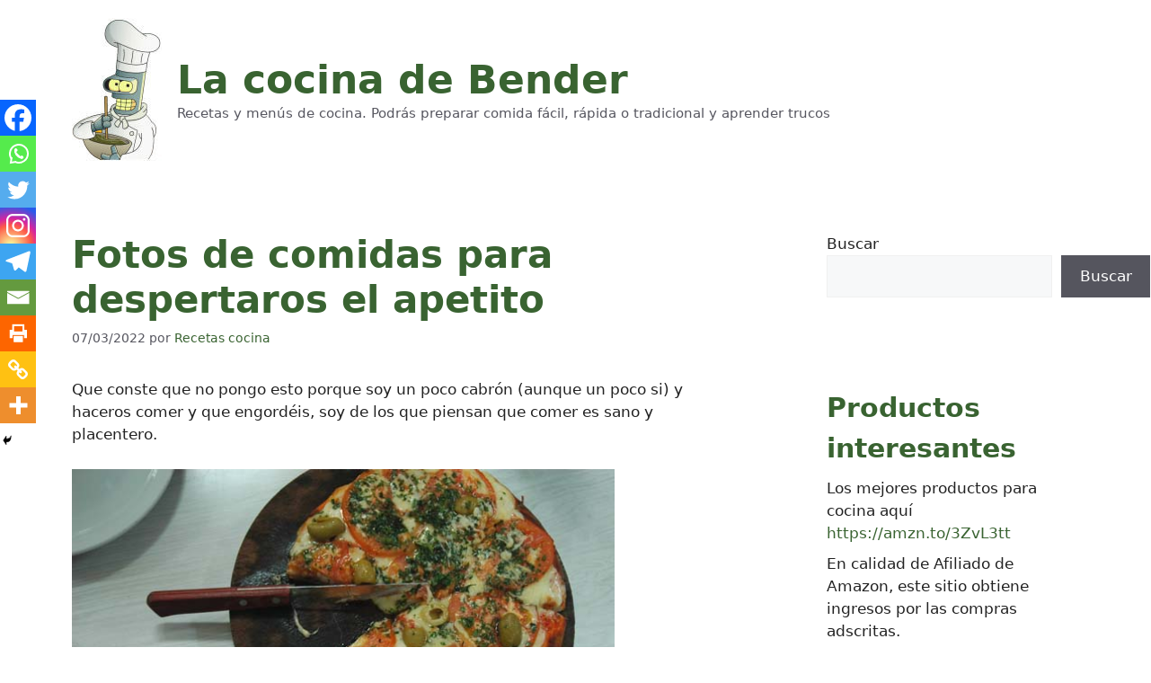

--- FILE ---
content_type: text/html; charset=UTF-8
request_url: https://lacocinadebender.com/fotos-comidas-despertaros-apetito.html
body_size: 13086
content:
<!DOCTYPE html><html lang="es" prefix="og: https://ogp.me/ns#"><head><meta charset="UTF-8"> <script id="cookieyes" type="4f0a6ff5166d415cb3a43be6-text/javascript" src="https://cdn-cookieyes.com/client_data/a3c576455996aec9e8b3764d/script.js"></script><meta name="viewport" content="width=device-width, initial-scale=1"><link media="all" href="https://lacocinadebender.com/wp-content/cache/autoptimize/css/autoptimize_4806e4a848ace2b4e037dd1d1d6c0443.css" rel="stylesheet"><title>Fotos de comidas para despertaros el apetito | La cocina de Bender</title><meta name="description" content="Que conste que no pongo esto porque soy un poco cabrón (aunque un poco si) y haceros comer y que engordéis, soy de los que piensan que comer es sano y"/><meta name="robots" content="follow, index, max-snippet:-1, max-video-preview:-1, max-image-preview:large"/><link rel="canonical" href="https://lacocinadebender.com/fotos-comidas-despertaros-apetito.html" /><meta property="og:locale" content="es_ES" /><meta property="og:type" content="article" /><meta property="og:title" content="Fotos de comidas para despertaros el apetito | La cocina de Bender" /><meta property="og:description" content="Que conste que no pongo esto porque soy un poco cabrón (aunque un poco si) y haceros comer y que engordéis, soy de los que piensan que comer es sano y" /><meta property="og:url" content="https://lacocinadebender.com/fotos-comidas-despertaros-apetito.html" /><meta property="og:site_name" content="La cocina de Bender" /><meta property="article:publisher" content="https://www.facebook.com/Lacocinadebender" /><meta property="article:section" content="Gastronomía" /><meta property="fb:admins" content="1025256747" /><meta property="og:image" content="https://lacocinadebender.com/wp-content/uploads/2012/02/comidas-internacionales-producen-apetito-58.jpeg" /><meta property="og:image:secure_url" content="https://lacocinadebender.com/wp-content/uploads/2012/02/comidas-internacionales-producen-apetito-58.jpeg" /><meta property="og:image:width" content="595" /><meta property="og:image:height" content="292" /><meta property="og:image:alt" content="Fotos de comidas para despertaros el apetito" /><meta property="og:image:type" content="image/jpeg" /><meta property="article:published_time" content="2022-03-07T15:01:54+02:00" /><meta name="twitter:card" content="summary_large_image" /><meta name="twitter:title" content="Fotos de comidas para despertaros el apetito | La cocina de Bender" /><meta name="twitter:description" content="Que conste que no pongo esto porque soy un poco cabrón (aunque un poco si) y haceros comer y que engordéis, soy de los que piensan que comer es sano y" /><meta name="twitter:site" content="@cocinadebender" /><meta name="twitter:creator" content="@cocinadebender" /><meta name="twitter:image" content="https://lacocinadebender.com/wp-content/uploads/2012/02/comidas-internacionales-producen-apetito-58.jpeg" /><meta name="twitter:label1" content="Escrito por" /><meta name="twitter:data1" content="Recetas cocina" /><meta name="twitter:label2" content="Tiempo de lectura" /><meta name="twitter:data2" content="Menos de un minuto" /> <script type="application/ld+json" class="rank-math-schema">{"@context":"https://schema.org","@graph":[{"@type":["Person","Organization"],"@id":"https://lacocinadebender.com/#person","name":"Recetas cocina","sameAs":["https://www.facebook.com/Lacocinadebender","https://twitter.com/cocinadebender"],"logo":{"@type":"ImageObject","@id":"https://lacocinadebender.com/#logo","url":"https://lacocinadebender.com/wp-content/uploads/2022/07/cropped-bender-chef-1.jpg","contentUrl":"https://lacocinadebender.com/wp-content/uploads/2022/07/cropped-bender-chef-1.jpg","caption":"La cocina de Bender","inLanguage":"es","width":"100","height":"159"},"image":{"@type":"ImageObject","@id":"https://lacocinadebender.com/#logo","url":"https://lacocinadebender.com/wp-content/uploads/2022/07/cropped-bender-chef-1.jpg","contentUrl":"https://lacocinadebender.com/wp-content/uploads/2022/07/cropped-bender-chef-1.jpg","caption":"La cocina de Bender","inLanguage":"es","width":"100","height":"159"}},{"@type":"WebSite","@id":"https://lacocinadebender.com/#website","url":"https://lacocinadebender.com","name":"La cocina de Bender","alternateName":"Recetas, trucos y consejos de cocina","publisher":{"@id":"https://lacocinadebender.com/#person"},"inLanguage":"es"},{"@type":"ImageObject","@id":"https://lacocinadebender.com/wp-content/uploads/2012/02/comidas-internacionales-producen-apetito-58.jpeg","url":"https://lacocinadebender.com/wp-content/uploads/2012/02/comidas-internacionales-producen-apetito-58.jpeg","width":"595","height":"292","inLanguage":"es"},{"@type":"BreadcrumbList","@id":"https://lacocinadebender.com/fotos-comidas-despertaros-apetito.html#breadcrumb","itemListElement":[{"@type":"ListItem","position":"1","item":{"@id":"https://lacocinadebender.com","name":"Inicio"}},{"@type":"ListItem","position":"2","item":{"@id":"https://lacocinadebender.com/category/gastronomia","name":"Gastronom\u00eda"}},{"@type":"ListItem","position":"3","item":{"@id":"https://lacocinadebender.com/fotos-comidas-despertaros-apetito.html","name":"Fotos de comidas para despertaros el apetito"}}]},{"@type":"WebPage","@id":"https://lacocinadebender.com/fotos-comidas-despertaros-apetito.html#webpage","url":"https://lacocinadebender.com/fotos-comidas-despertaros-apetito.html","name":"Fotos de comidas para despertaros el apetito | La cocina de Bender","datePublished":"2022-03-07T15:01:54+02:00","dateModified":"2022-03-07T15:01:54+02:00","isPartOf":{"@id":"https://lacocinadebender.com/#website"},"primaryImageOfPage":{"@id":"https://lacocinadebender.com/wp-content/uploads/2012/02/comidas-internacionales-producen-apetito-58.jpeg"},"inLanguage":"es","breadcrumb":{"@id":"https://lacocinadebender.com/fotos-comidas-despertaros-apetito.html#breadcrumb"}},{"@type":"Person","@id":"https://lacocinadebender.com/fotos-comidas-despertaros-apetito.html#author","name":"Recetas cocina","image":{"@type":"ImageObject","@id":"https://secure.gravatar.com/avatar/cb79baa20db64eed511566c271360edd054aa8d252db744528043d29d1199f93?s=96&amp;d=blank&amp;r=g","url":"https://secure.gravatar.com/avatar/cb79baa20db64eed511566c271360edd054aa8d252db744528043d29d1199f93?s=96&amp;d=blank&amp;r=g","caption":"Recetas cocina","inLanguage":"es"},"sameAs":["https://lacocinadebender.com"]},{"@type":"BlogPosting","headline":"Fotos de comidas para despertaros el apetito | La cocina de Bender","datePublished":"2022-03-07T15:01:54+02:00","dateModified":"2022-03-07T15:01:54+02:00","articleSection":"Gastronom\u00eda","author":{"@id":"https://lacocinadebender.com/fotos-comidas-despertaros-apetito.html#author","name":"Recetas cocina"},"publisher":{"@id":"https://lacocinadebender.com/#person"},"description":"Que conste que no pongo esto porque soy un poco cabr\u00f3n (aunque un poco si) y haceros comer y que engord\u00e9is, soy de los que piensan que comer es sano y","name":"Fotos de comidas para despertaros el apetito | La cocina de Bender","@id":"https://lacocinadebender.com/fotos-comidas-despertaros-apetito.html#richSnippet","isPartOf":{"@id":"https://lacocinadebender.com/fotos-comidas-despertaros-apetito.html#webpage"},"image":{"@id":"https://lacocinadebender.com/wp-content/uploads/2012/02/comidas-internacionales-producen-apetito-58.jpeg"},"inLanguage":"es","mainEntityOfPage":{"@id":"https://lacocinadebender.com/fotos-comidas-despertaros-apetito.html#webpage"}}]}</script> <link rel='dns-prefetch' href='//vjs.zencdn.net' /><link rel="alternate" type="application/rss+xml" title="La cocina de Bender &raquo; Feed" href="https://lacocinadebender.com/feed" /><link rel="alternate" type="application/rss+xml" title="La cocina de Bender &raquo; Feed de los comentarios" href="https://lacocinadebender.com/comments/feed" /><link rel="alternate" title="oEmbed (JSON)" type="application/json+oembed" href="https://lacocinadebender.com/wp-json/oembed/1.0/embed?url=https%3A%2F%2Flacocinadebender.com%2Ffotos-comidas-despertaros-apetito.html" /><link rel="alternate" title="oEmbed (XML)" type="text/xml+oembed" href="https://lacocinadebender.com/wp-json/oembed/1.0/embed?url=https%3A%2F%2Flacocinadebender.com%2Ffotos-comidas-despertaros-apetito.html&#038;format=xml" /><link rel='stylesheet' id='videojs-css' href='//vjs.zencdn.net/4.5/video-js.css' media='all' /> <script src="https://lacocinadebender.com/wp-includes/js/jquery/jquery.min.js" id="jquery-core-js" type="4f0a6ff5166d415cb3a43be6-text/javascript"></script> <link rel="https://api.w.org/" href="https://lacocinadebender.com/wp-json/" /><link rel="alternate" title="JSON" type="application/json" href="https://lacocinadebender.com/wp-json/wp/v2/posts/15461" /><link rel="EditURI" type="application/rsd+xml" title="RSD" href="https://lacocinadebender.com/xmlrpc.php?rsd" /><meta name="generator" content="WordPress 6.9" /><link rel='shortlink' href='https://lacocinadebender.com/?p=15461' /> <script type="4f0a6ff5166d415cb3a43be6-text/javascript">document.createElement("video");document.createElement("audio");document.createElement("track");</script> <link rel="icon" href="https://lacocinadebender.com/wp-content/uploads/2022/07/cropped-logo-2022-32x32.png" sizes="32x32" /><link rel="icon" href="https://lacocinadebender.com/wp-content/uploads/2022/07/cropped-logo-2022-192x192.png" sizes="192x192" /><link rel="apple-touch-icon" href="https://lacocinadebender.com/wp-content/uploads/2022/07/cropped-logo-2022-180x180.png" /><meta name="msapplication-TileImage" content="https://lacocinadebender.com/wp-content/uploads/2022/07/cropped-logo-2022-270x270.png" /></head><body class="wp-singular post-template-default single single-post postid-15461 single-format-standard wp-custom-logo wp-embed-responsive wp-theme-generatepress right-sidebar nav-float-right separate-containers header-aligned-center dropdown-hover featured-image-active" itemtype="https://schema.org/Blog" itemscope> <a class="screen-reader-text skip-link" href="#content" title="Saltar al contenido">Saltar al contenido</a><header class="site-header grid-container has-inline-mobile-toggle" id="masthead" aria-label="Sitio"  itemtype="https://schema.org/WPHeader" itemscope><div class="inside-header"><div class="site-branding-container"><div class="site-logo"> <a href="https://lacocinadebender.com/" rel="home"> <noscript><img  class="header-image is-logo-image" alt="La cocina de Bender" src="https://lacocinadebender.com/wp-content/uploads/2022/07/cropped-bender-chef-1.jpg" width="100" height="159" /></noscript><img  class="lazyload header-image is-logo-image" alt="La cocina de Bender" src='data:image/svg+xml,%3Csvg%20xmlns=%22http://www.w3.org/2000/svg%22%20viewBox=%220%200%20100%20159%22%3E%3C/svg%3E' data-src="https://lacocinadebender.com/wp-content/uploads/2022/07/cropped-bender-chef-1.jpg" width="100" height="159" /> </a></div><div class="site-branding"><p class="main-title" itemprop="headline"> <a href="https://lacocinadebender.com/" rel="home"> La cocina de Bender </a></p><p class="site-description" itemprop="description"> Recetas y menús de cocina. Podrás preparar comida fácil, rápida o tradicional y aprender trucos</p></div></div><nav class="main-navigation mobile-menu-control-wrapper" id="mobile-menu-control-wrapper" aria-label="Cambiar a móvil"><div class="menu-bar-items"></div> <button data-nav="site-navigation" class="menu-toggle" aria-controls="primary-menu" aria-expanded="false"> <span class="screen-reader-text">Menú</span> </button></nav><nav class="main-navigation has-menu-bar-items sub-menu-right" id="site-navigation" aria-label="Principal"  itemtype="https://schema.org/SiteNavigationElement" itemscope><div class="inside-navigation grid-container"> <button class="menu-toggle" aria-controls="primary-menu" aria-expanded="false"> <span class="mobile-menu">Menú</span> </button><div id="primary-menu" class="main-nav"><ul id="menu-secciones" class=" menu sf-menu"><li id="menu-item-31943" class="menu-item menu-item-type-taxonomy menu-item-object-category menu-item-31943"><a href="https://lacocinadebender.com/category/alimentacion-salud">Alimentacion y Salud</a></li><li id="menu-item-31944" class="menu-item menu-item-type-taxonomy menu-item-object-category menu-item-31944"><a href="https://lacocinadebender.com/category/arroces">Arroces</a></li><li id="menu-item-31946" class="menu-item menu-item-type-taxonomy menu-item-object-category menu-item-31946"><a href="https://lacocinadebender.com/category/carnes-aves">Carnes y Aves</a></li><li id="menu-item-31947" class="menu-item menu-item-type-taxonomy menu-item-object-category menu-item-31947"><a href="https://lacocinadebender.com/category/cocina-argentina">Cocina Argentina</a></li><li id="menu-item-31948" class="menu-item menu-item-type-taxonomy menu-item-object-category menu-item-31948"><a href="https://lacocinadebender.com/category/cocina-chilena">Cocina Chilena</a></li><li id="menu-item-31949" class="menu-item menu-item-type-taxonomy menu-item-object-category menu-item-31949"><a href="https://lacocinadebender.com/category/cocina-colombiana">Cocina Colombiana</a></li><li id="menu-item-31951" class="menu-item menu-item-type-taxonomy menu-item-object-category menu-item-31951"><a href="https://lacocinadebender.com/category/cocina-dominicana">Cocina Dominicana</a></li><li id="menu-item-31952" class="menu-item menu-item-type-taxonomy menu-item-object-category menu-item-31952"><a href="https://lacocinadebender.com/category/cocina-estados-unidos">Cocina Estados Unidos</a></li><li id="menu-item-31953" class="menu-item menu-item-type-taxonomy menu-item-object-category menu-item-31953"><a href="https://lacocinadebender.com/category/cocina-internacional">Cocina Internacional</a></li><li id="menu-item-31954" class="menu-item menu-item-type-taxonomy menu-item-object-category menu-item-31954"><a href="https://lacocinadebender.com/category/cocina-japonesa-oriental">Cocina Japonesa y Oriental</a></li><li id="menu-item-31955" class="menu-item menu-item-type-taxonomy menu-item-object-category menu-item-31955"><a href="https://lacocinadebender.com/category/cocina-light">Cocina Light</a></li><li id="menu-item-31956" class="menu-item menu-item-type-taxonomy menu-item-object-category menu-item-31956"><a href="https://lacocinadebender.com/category/cocina-mediterranea">Cocina Mediterránea</a></li><li id="menu-item-31957" class="menu-item menu-item-type-taxonomy menu-item-object-category menu-item-31957"><a href="https://lacocinadebender.com/category/cocina-mexicana">Cocina Mexicana</a></li><li id="menu-item-31958" class="menu-item menu-item-type-taxonomy menu-item-object-category menu-item-31958"><a href="https://lacocinadebender.com/category/cocina-peruana">Cocina Peruana</a></li><li id="menu-item-31959" class="menu-item menu-item-type-taxonomy menu-item-object-category menu-item-31959"><a href="https://lacocinadebender.com/category/cocina-vegetariana">Cocina Vegetariana</a></li><li id="menu-item-31960" class="menu-item menu-item-type-taxonomy menu-item-object-category menu-item-31960"><a href="https://lacocinadebender.com/category/cocina-venezuela">Cocina Venezuela</a></li><li id="menu-item-31961" class="menu-item menu-item-type-taxonomy menu-item-object-category menu-item-31961"><a href="https://lacocinadebender.com/category/coctel-bebidas">Cóctel y Bebidas</a></li><li id="menu-item-31962" class="menu-item menu-item-type-taxonomy menu-item-object-category menu-item-31962"><a href="https://lacocinadebender.com/category/como-hacer">Cómo Hacer</a></li><li id="menu-item-31963" class="menu-item menu-item-type-taxonomy menu-item-object-category menu-item-31963"><a href="https://lacocinadebender.com/category/cremas">Cremas</a></li><li id="menu-item-31964" class="menu-item menu-item-type-taxonomy menu-item-object-category menu-item-31964"><a href="https://lacocinadebender.com/category/crepes-tortitas">Crepes y Tortitas</a></li><li id="menu-item-31965" class="menu-item menu-item-type-taxonomy menu-item-object-category menu-item-31965"><a href="https://lacocinadebender.com/category/cupcakes">Cupcakes</a></li><li id="menu-item-31966" class="menu-item menu-item-type-taxonomy menu-item-object-category menu-item-31966"><a href="https://lacocinadebender.com/category/curiosidades">Curiosidades</a></li><li id="menu-item-31967" class="menu-item menu-item-type-taxonomy menu-item-object-category menu-item-31967"><a href="https://lacocinadebender.com/category/ensaladas">Ensaladas</a></li><li id="menu-item-31968" class="menu-item menu-item-type-taxonomy menu-item-object-category menu-item-31968"><a href="https://lacocinadebender.com/category/entrantes">Entrantes</a></li><li id="menu-item-31969" class="menu-item menu-item-type-taxonomy menu-item-object-category menu-item-31969"><a href="https://lacocinadebender.com/category/varios">Varios</a></li><li id="menu-item-31970" class="menu-item menu-item-type-taxonomy menu-item-object-category current-post-ancestor current-menu-parent current-post-parent menu-item-31970"><a href="https://lacocinadebender.com/category/gastronomia">Gastronomía</a></li><li id="menu-item-31971" class="menu-item menu-item-type-taxonomy menu-item-object-category menu-item-31971"><a href="https://lacocinadebender.com/category/guarniciones">Guarniciones</a></li><li id="menu-item-31972" class="menu-item menu-item-type-taxonomy menu-item-object-category menu-item-31972"><a href="https://lacocinadebender.com/category/guisos-cocidos">Guisos y Cocidos</a></li><li id="menu-item-31973" class="menu-item menu-item-type-taxonomy menu-item-object-category menu-item-31973"><a href="https://lacocinadebender.com/category/helados">Helados</a></li><li id="menu-item-31974" class="menu-item menu-item-type-taxonomy menu-item-object-category menu-item-31974"><a href="https://lacocinadebender.com/category/humor-risas">Humor y Risas</a></li><li id="menu-item-31975" class="menu-item menu-item-type-taxonomy menu-item-object-category menu-item-31975"><a href="https://lacocinadebender.com/category/imagenes">Imágenes</a></li><li id="menu-item-31976" class="menu-item menu-item-type-taxonomy menu-item-object-category menu-item-31976"><a href="https://lacocinadebender.com/category/juegos-chicas">Juegos de Chicas</a></li><li id="menu-item-31977" class="menu-item menu-item-type-taxonomy menu-item-object-category menu-item-31977"><a href="https://lacocinadebender.com/category/juegos-de-cocina">Juegos de Cocina</a></li><li id="menu-item-31978" class="menu-item menu-item-type-taxonomy menu-item-object-category menu-item-31978"><a href="https://lacocinadebender.com/category/juegos-de-cocinar">Juegos de Cocinar</a></li><li id="menu-item-31979" class="menu-item menu-item-type-taxonomy menu-item-object-category menu-item-31979"><a href="https://lacocinadebender.com/category/juegos-inteligencia">Juegos de Inteligencia</a></li><li id="menu-item-31980" class="menu-item menu-item-type-taxonomy menu-item-object-category menu-item-31980"><a href="https://lacocinadebender.com/category/juegos-terror">Juegos de Terror</a></li><li id="menu-item-31981" class="menu-item menu-item-type-taxonomy menu-item-object-category menu-item-31981"><a href="https://lacocinadebender.com/category/legumbres">Legumbres</a></li><li id="menu-item-31982" class="menu-item menu-item-type-taxonomy menu-item-object-category menu-item-31982"><a href="https://lacocinadebender.com/category/musica">Música</a></li><li id="menu-item-31983" class="menu-item menu-item-type-taxonomy menu-item-object-category menu-item-31983"><a href="https://lacocinadebender.com/category/juegos">Juegos</a></li><li id="menu-item-31984" class="menu-item menu-item-type-taxonomy menu-item-object-category menu-item-31984"><a href="https://lacocinadebender.com/category/pastas-y-arroces">Pastas</a></li><li id="menu-item-31985" class="menu-item menu-item-type-taxonomy menu-item-object-category menu-item-31985"><a href="https://lacocinadebender.com/category/pasteleria">Pastelería</a></li><li id="menu-item-31986" class="menu-item menu-item-type-taxonomy menu-item-object-category menu-item-31986"><a href="https://lacocinadebender.com/category/pates">Patés</a></li><li id="menu-item-31987" class="menu-item menu-item-type-taxonomy menu-item-object-category menu-item-31987"><a href="https://lacocinadebender.com/category/pescados-mariscos">Pescados y Mariscos</a></li><li id="menu-item-31988" class="menu-item menu-item-type-taxonomy menu-item-object-category menu-item-31988"><a href="https://lacocinadebender.com/category/pizzas">Pizzas</a></li><li id="menu-item-31989" class="menu-item menu-item-type-taxonomy menu-item-object-category menu-item-31989"><a href="https://lacocinadebender.com/category/postres">Postres</a></li><li id="menu-item-31990" class="menu-item menu-item-type-taxonomy menu-item-object-category menu-item-31990"><a href="https://lacocinadebender.com/category/proyectos">Proyectos</a></li><li id="menu-item-31992" class="menu-item menu-item-type-taxonomy menu-item-object-category menu-item-31992"><a href="https://lacocinadebender.com/category/recetas-verano">Recetas de Verano</a></li><li id="menu-item-31993" class="menu-item menu-item-type-taxonomy menu-item-object-category menu-item-31993"><a href="https://lacocinadebender.com/category/recetas-verduras">Recetas de Verduras</a></li><li id="menu-item-31994" class="menu-item menu-item-type-taxonomy menu-item-object-category menu-item-31994"><a href="https://lacocinadebender.com/category/recetas-fiestas">Recetas para Fiestas</a></li><li id="menu-item-31995" class="menu-item menu-item-type-taxonomy menu-item-object-category menu-item-31995"><a href="https://lacocinadebender.com/category/recetas-halloween">Recetas para Halloween</a></li><li id="menu-item-31996" class="menu-item menu-item-type-taxonomy menu-item-object-category menu-item-31996"><a href="https://lacocinadebender.com/category/recetas-navidad">Recetas para Navidad</a></li><li id="menu-item-31997" class="menu-item menu-item-type-taxonomy menu-item-object-category menu-item-31997"><a href="https://lacocinadebender.com/category/recetas-ninos">Recetas para Niños</a></li><li id="menu-item-31998" class="menu-item menu-item-type-taxonomy menu-item-object-category menu-item-31998"><a href="https://lacocinadebender.com/category/semana-santa">Semana Santa</a></li><li id="menu-item-32000" class="menu-item menu-item-type-taxonomy menu-item-object-category menu-item-32000"><a href="https://lacocinadebender.com/category/salsas">Salsas</a></li><li id="menu-item-32001" class="menu-item menu-item-type-taxonomy menu-item-object-category menu-item-32001"><a href="https://lacocinadebender.com/category/sandwiches">Sándwiches</a></li><li id="menu-item-32002" class="menu-item menu-item-type-taxonomy menu-item-object-category menu-item-32002"><a href="https://lacocinadebender.com/category/sopas">Sopas</a></li><li id="menu-item-32003" class="menu-item menu-item-type-taxonomy menu-item-object-category menu-item-32003"><a href="https://lacocinadebender.com/category/sorbetes-granizados">Sorbetes y Granizados</a></li><li id="menu-item-32004" class="menu-item menu-item-type-taxonomy menu-item-object-category menu-item-32004"><a href="https://lacocinadebender.com/category/tapas-pinchos">Tapas y Pinchos</a></li><li id="menu-item-32005" class="menu-item menu-item-type-taxonomy menu-item-object-category menu-item-32005"><a href="https://lacocinadebender.com/category/trucos-y-consejos">Trucos y Consejos</a></li><li id="menu-item-32006" class="menu-item menu-item-type-taxonomy menu-item-object-category menu-item-32006"><a href="https://lacocinadebender.com/category/videos-recetas">Videos de Recetas</a></li><li id="menu-item-32007" class="menu-item menu-item-type-taxonomy menu-item-object-category menu-item-32007"><a href="https://lacocinadebender.com/category/videos-humor">Vídeos Humor</a></li></ul></div><div class="menu-bar-items"></div></div></nav></div></header><div class="site grid-container container hfeed" id="page"><div class="site-content" id="content"><div class="content-area" id="primary"><main class="site-main" id="main"><article id="post-15461" class="post-15461 post type-post status-publish format-standard has-post-thumbnail hentry category-gastronomia" itemtype="https://schema.org/CreativeWork" itemscope><div class="inside-article"><div class="featured-image page-header-image-single grid-container grid-parent"> <img width="595" height="292" src="https://lacocinadebender.com/wp-content/uploads/2012/02/comidas-internacionales-producen-apetito-58.jpeg" itemprop="image" decoding="async" fetchpriority="high" srcset="https://lacocinadebender.com/wp-content/uploads/2012/02/comidas-internacionales-producen-apetito-58.jpeg 595w, https://lacocinadebender.com/wp-content/uploads/2012/02/comidas-internacionales-producen-apetito-58-300x147.jpg 300w" sizes="(max-width: 595px) 100vw, 595px" /></div><header class="entry-header" aria-label="Contenido"><h1 class="entry-title" itemprop="headline">Fotos de comidas para despertaros el apetito</h1><div class="entry-meta"> <span class="posted-on"><time class="entry-date published" datetime="2022-03-07T15:01:54+02:00" itemprop="datePublished">07/03/2022</time></span> <span class="byline">por <span class="author vcard" itemprop="author" itemtype="https://schema.org/Person" itemscope><a class="url fn n" href="https://lacocinadebender.com/author/admin" title="Ver todas las entradas de Recetas cocina" rel="author" itemprop="url"><span class="author-name" itemprop="name">Recetas cocina</span></a></span></span></div></header><div class="entry-content" itemprop="text"><p>Que conste que no pongo esto porque soy un poco cabrón (aunque un poco si) y haceros comer y que engordéis, soy de los que piensan que comer es sano y placentero.</p><p><noscript><img decoding="async" title="comidas-internacionales-producen-apetito-59" alt="comidas-internacionales-producen-apetito-59" src="https://lacocinadebender.com/wp-content/uploads/2012/02/comidas-internacionales-producen-apetito-59.jpg" width="604" height="401" /></noscript><img class="lazyload" decoding="async" title="comidas-internacionales-producen-apetito-59" alt="comidas-internacionales-producen-apetito-59" src='data:image/svg+xml,%3Csvg%20xmlns=%22http://www.w3.org/2000/svg%22%20viewBox=%220%200%20604%20401%22%3E%3C/svg%3E' data-src="https://lacocinadebender.com/wp-content/uploads/2012/02/comidas-internacionales-producen-apetito-59.jpg" width="604" height="401" /></p><p><noscript><img decoding="async" title="comidas-internacionales-producen-apetito-01" alt="comidas-internacionales-producen-apetito-01" src="https://lacocinadebender.com/wp-content/uploads/2012/02/comidas-internacionales-producen-apetito-01.jpg" width="603" height="452" /></noscript><img class="lazyload" decoding="async" title="comidas-internacionales-producen-apetito-01" alt="comidas-internacionales-producen-apetito-01" src='data:image/svg+xml,%3Csvg%20xmlns=%22http://www.w3.org/2000/svg%22%20viewBox=%220%200%20603%20452%22%3E%3C/svg%3E' data-src="https://lacocinadebender.com/wp-content/uploads/2012/02/comidas-internacionales-producen-apetito-01.jpg" width="603" height="452" /></p><p><noscript><img decoding="async" title="comidas-internacionales-producen-apetito-02" alt="comidas-internacionales-producen-apetito-02" src="https://lacocinadebender.com/wp-content/uploads/2012/02/comidas-internacionales-producen-apetito-02.jpg" width="604" height="342" /></noscript><img class="lazyload" decoding="async" title="comidas-internacionales-producen-apetito-02" alt="comidas-internacionales-producen-apetito-02" src='data:image/svg+xml,%3Csvg%20xmlns=%22http://www.w3.org/2000/svg%22%20viewBox=%220%200%20604%20342%22%3E%3C/svg%3E' data-src="https://lacocinadebender.com/wp-content/uploads/2012/02/comidas-internacionales-producen-apetito-02.jpg" width="604" height="342" /></p><p><noscript><img decoding="async" title="comidas-internacionales-producen-apetito-03" alt="comidas-internacionales-producen-apetito-03" src="https://lacocinadebender.com/wp-content/uploads/2012/02/comidas-internacionales-producen-apetito-03.jpg" width="611" height="459" /></noscript><img class="lazyload" decoding="async" title="comidas-internacionales-producen-apetito-03" alt="comidas-internacionales-producen-apetito-03" src='data:image/svg+xml,%3Csvg%20xmlns=%22http://www.w3.org/2000/svg%22%20viewBox=%220%200%20611%20459%22%3E%3C/svg%3E' data-src="https://lacocinadebender.com/wp-content/uploads/2012/02/comidas-internacionales-producen-apetito-03.jpg" width="611" height="459" /></p><p><noscript><img decoding="async" title="comidas-internacionales-producen-apetito-04" alt="comidas-internacionales-producen-apetito-04" src="https://lacocinadebender.com/wp-content/uploads/2012/02/comidas-internacionales-producen-apetito-04-728x546.jpg" width="616" height="462" /></noscript><img class="lazyload" decoding="async" title="comidas-internacionales-producen-apetito-04" alt="comidas-internacionales-producen-apetito-04" src='data:image/svg+xml,%3Csvg%20xmlns=%22http://www.w3.org/2000/svg%22%20viewBox=%220%200%20616%20462%22%3E%3C/svg%3E' data-src="https://lacocinadebender.com/wp-content/uploads/2012/02/comidas-internacionales-producen-apetito-04-728x546.jpg" width="616" height="462" /></p><p><noscript><img decoding="async" title="comidas-internacionales-producen-apetito-05" alt="comidas-internacionales-producen-apetito-05" src="https://lacocinadebender.com/wp-content/uploads/2012/02/comidas-internacionales-producen-apetito-05.jpg" width="617" height="493" /></noscript><img class="lazyload" decoding="async" title="comidas-internacionales-producen-apetito-05" alt="comidas-internacionales-producen-apetito-05" src='data:image/svg+xml,%3Csvg%20xmlns=%22http://www.w3.org/2000/svg%22%20viewBox=%220%200%20617%20493%22%3E%3C/svg%3E' data-src="https://lacocinadebender.com/wp-content/uploads/2012/02/comidas-internacionales-producen-apetito-05.jpg" width="617" height="493" /></p><p><noscript><img decoding="async" title="comidas-internacionales-producen-apetito-06" alt="comidas-internacionales-producen-apetito-06" src="https://lacocinadebender.com/wp-content/uploads/2012/02/comidas-internacionales-producen-apetito-06.jpg" width="617" height="447" /></noscript><img class="lazyload" decoding="async" title="comidas-internacionales-producen-apetito-06" alt="comidas-internacionales-producen-apetito-06" src='data:image/svg+xml,%3Csvg%20xmlns=%22http://www.w3.org/2000/svg%22%20viewBox=%220%200%20617%20447%22%3E%3C/svg%3E' data-src="https://lacocinadebender.com/wp-content/uploads/2012/02/comidas-internacionales-producen-apetito-06.jpg" width="617" height="447" /></p><p><noscript><img decoding="async" title="comidas-internacionales-producen-apetito-07" alt="comidas-internacionales-producen-apetito-07" src="https://lacocinadebender.com/wp-content/uploads/2012/02/comidas-internacionales-producen-apetito-07.jpg" width="616" height="461" /></noscript><img class="lazyload" decoding="async" title="comidas-internacionales-producen-apetito-07" alt="comidas-internacionales-producen-apetito-07" src='data:image/svg+xml,%3Csvg%20xmlns=%22http://www.w3.org/2000/svg%22%20viewBox=%220%200%20616%20461%22%3E%3C/svg%3E' data-src="https://lacocinadebender.com/wp-content/uploads/2012/02/comidas-internacionales-producen-apetito-07.jpg" width="616" height="461" /></p><p><noscript><img decoding="async" title="comidas-internacionales-producen-apetito-08" alt="comidas-internacionales-producen-apetito-08" src="https://lacocinadebender.com/wp-content/uploads/2012/02/comidas-internacionales-producen-apetito-08.jpg" width="555" height="740" /></noscript><img class="lazyload" decoding="async" title="comidas-internacionales-producen-apetito-08" alt="comidas-internacionales-producen-apetito-08" src='data:image/svg+xml,%3Csvg%20xmlns=%22http://www.w3.org/2000/svg%22%20viewBox=%220%200%20555%20740%22%3E%3C/svg%3E' data-src="https://lacocinadebender.com/wp-content/uploads/2012/02/comidas-internacionales-producen-apetito-08.jpg" width="555" height="740" /></p><p><noscript><img decoding="async" title="comidas-internacionales-producen-apetito-09" alt="comidas-internacionales-producen-apetito-09" src="https://lacocinadebender.com/wp-content/uploads/2012/02/comidas-internacionales-producen-apetito-09.jpg" width="651" height="487" /></noscript><img class="lazyload" decoding="async" title="comidas-internacionales-producen-apetito-09" alt="comidas-internacionales-producen-apetito-09" src='data:image/svg+xml,%3Csvg%20xmlns=%22http://www.w3.org/2000/svg%22%20viewBox=%220%200%20651%20487%22%3E%3C/svg%3E' data-src="https://lacocinadebender.com/wp-content/uploads/2012/02/comidas-internacionales-producen-apetito-09.jpg" width="651" height="487" /></p><p><noscript><img decoding="async" title="comidas-internacionales-producen-apetito-10" alt="comidas-internacionales-producen-apetito-10" src="https://lacocinadebender.com/wp-content/uploads/2012/02/comidas-internacionales-producen-apetito-10-728x493.jpg" width="653" height="442" /></noscript><img class="lazyload" decoding="async" title="comidas-internacionales-producen-apetito-10" alt="comidas-internacionales-producen-apetito-10" src='data:image/svg+xml,%3Csvg%20xmlns=%22http://www.w3.org/2000/svg%22%20viewBox=%220%200%20653%20442%22%3E%3C/svg%3E' data-src="https://lacocinadebender.com/wp-content/uploads/2012/02/comidas-internacionales-producen-apetito-10-728x493.jpg" width="653" height="442" /></p><p><noscript><img decoding="async" title="comidas-internacionales-producen-apetito-11" alt="comidas-internacionales-producen-apetito-11" src="https://lacocinadebender.com/wp-content/uploads/2012/02/comidas-internacionales-producen-apetito-11.jpg" width="652" height="571" /></noscript><img class="lazyload" decoding="async" title="comidas-internacionales-producen-apetito-11" alt="comidas-internacionales-producen-apetito-11" src='data:image/svg+xml,%3Csvg%20xmlns=%22http://www.w3.org/2000/svg%22%20viewBox=%220%200%20652%20571%22%3E%3C/svg%3E' data-src="https://lacocinadebender.com/wp-content/uploads/2012/02/comidas-internacionales-producen-apetito-11.jpg" width="652" height="571" /></p><p><noscript><img decoding="async" title="comidas-internacionales-producen-apetito-12" alt="comidas-internacionales-producen-apetito-12" src="https://lacocinadebender.com/wp-content/uploads/2012/02/comidas-internacionales-producen-apetito-12.jpg" width="654" height="392" /></noscript><img class="lazyload" decoding="async" title="comidas-internacionales-producen-apetito-12" alt="comidas-internacionales-producen-apetito-12" src='data:image/svg+xml,%3Csvg%20xmlns=%22http://www.w3.org/2000/svg%22%20viewBox=%220%200%20654%20392%22%3E%3C/svg%3E' data-src="https://lacocinadebender.com/wp-content/uploads/2012/02/comidas-internacionales-producen-apetito-12.jpg" width="654" height="392" /></p><p><noscript><img decoding="async" title="comidas-internacionales-producen-apetito-13" alt="comidas-internacionales-producen-apetito-13" src="https://lacocinadebender.com/wp-content/uploads/2012/02/comidas-internacionales-producen-apetito-13.jpg" width="653" height="474" /></noscript><img class="lazyload" decoding="async" title="comidas-internacionales-producen-apetito-13" alt="comidas-internacionales-producen-apetito-13" src='data:image/svg+xml,%3Csvg%20xmlns=%22http://www.w3.org/2000/svg%22%20viewBox=%220%200%20653%20474%22%3E%3C/svg%3E' data-src="https://lacocinadebender.com/wp-content/uploads/2012/02/comidas-internacionales-producen-apetito-13.jpg" width="653" height="474" /></p><p><noscript><img decoding="async" title="comidas-internacionales-producen-apetito-14" alt="comidas-internacionales-producen-apetito-14" src="https://lacocinadebender.com/wp-content/uploads/2012/02/comidas-internacionales-producen-apetito-14.jpg" width="656" height="434" /></noscript><img class="lazyload" decoding="async" title="comidas-internacionales-producen-apetito-14" alt="comidas-internacionales-producen-apetito-14" src='data:image/svg+xml,%3Csvg%20xmlns=%22http://www.w3.org/2000/svg%22%20viewBox=%220%200%20656%20434%22%3E%3C/svg%3E' data-src="https://lacocinadebender.com/wp-content/uploads/2012/02/comidas-internacionales-producen-apetito-14.jpg" width="656" height="434" /></p><p><noscript><img decoding="async" title="comidas-internacionales-producen-apetito-15" alt="comidas-internacionales-producen-apetito-15" src="https://lacocinadebender.com/wp-content/uploads/2012/02/comidas-internacionales-producen-apetito-15.jpeg" width="659" height="431" /></noscript><img class="lazyload" decoding="async" title="comidas-internacionales-producen-apetito-15" alt="comidas-internacionales-producen-apetito-15" src='data:image/svg+xml,%3Csvg%20xmlns=%22http://www.w3.org/2000/svg%22%20viewBox=%220%200%20659%20431%22%3E%3C/svg%3E' data-src="https://lacocinadebender.com/wp-content/uploads/2012/02/comidas-internacionales-producen-apetito-15.jpeg" width="659" height="431" /></p><p><noscript><img decoding="async" title="comidas-internacionales-producen-apetito-16" alt="comidas-internacionales-producen-apetito-16" src="https://lacocinadebender.com/wp-content/uploads/2012/02/comidas-internacionales-producen-apetito-16-728x493.jpg" width="658" height="445" /></noscript><img class="lazyload" decoding="async" title="comidas-internacionales-producen-apetito-16" alt="comidas-internacionales-producen-apetito-16" src='data:image/svg+xml,%3Csvg%20xmlns=%22http://www.w3.org/2000/svg%22%20viewBox=%220%200%20658%20445%22%3E%3C/svg%3E' data-src="https://lacocinadebender.com/wp-content/uploads/2012/02/comidas-internacionales-producen-apetito-16-728x493.jpg" width="658" height="445" /></p><p><noscript><img decoding="async" title="comidas-internacionales-producen-apetito-17" alt="comidas-internacionales-producen-apetito-17" src="https://lacocinadebender.com/wp-content/uploads/2012/02/comidas-internacionales-producen-apetito-17-632x800.jpg" width="632" height="800" /></noscript><img class="lazyload" decoding="async" title="comidas-internacionales-producen-apetito-17" alt="comidas-internacionales-producen-apetito-17" src='data:image/svg+xml,%3Csvg%20xmlns=%22http://www.w3.org/2000/svg%22%20viewBox=%220%200%20632%20800%22%3E%3C/svg%3E' data-src="https://lacocinadebender.com/wp-content/uploads/2012/02/comidas-internacionales-producen-apetito-17-632x800.jpg" width="632" height="800" /></p><p><noscript><img decoding="async" title="comidas-internacionales-producen-apetito-18" alt="comidas-internacionales-producen-apetito-18" src="https://lacocinadebender.com/wp-content/uploads/2012/02/comidas-internacionales-producen-apetito-18-728x490.jpg" width="651" height="438" /></noscript><img class="lazyload" decoding="async" title="comidas-internacionales-producen-apetito-18" alt="comidas-internacionales-producen-apetito-18" src='data:image/svg+xml,%3Csvg%20xmlns=%22http://www.w3.org/2000/svg%22%20viewBox=%220%200%20651%20438%22%3E%3C/svg%3E' data-src="https://lacocinadebender.com/wp-content/uploads/2012/02/comidas-internacionales-producen-apetito-18-728x490.jpg" width="651" height="438" /></p><p><noscript><img decoding="async" title="comidas-internacionales-producen-apetito-19" alt="comidas-internacionales-producen-apetito-19" src="https://lacocinadebender.com/wp-content/uploads/2012/02/comidas-internacionales-producen-apetito-19.png" width="652" height="557" /></noscript><img class="lazyload" decoding="async" title="comidas-internacionales-producen-apetito-19" alt="comidas-internacionales-producen-apetito-19" src='data:image/svg+xml,%3Csvg%20xmlns=%22http://www.w3.org/2000/svg%22%20viewBox=%220%200%20652%20557%22%3E%3C/svg%3E' data-src="https://lacocinadebender.com/wp-content/uploads/2012/02/comidas-internacionales-producen-apetito-19.png" width="652" height="557" /></p><p><noscript><img decoding="async" title="comidas-internacionales-producen-apetito-20" alt="comidas-internacionales-producen-apetito-20" src="https://lacocinadebender.com/wp-content/uploads/2012/02/comidas-internacionales-producen-apetito-20.jpg" width="656" height="437" /></noscript><img class="lazyload" decoding="async" title="comidas-internacionales-producen-apetito-20" alt="comidas-internacionales-producen-apetito-20" src='data:image/svg+xml,%3Csvg%20xmlns=%22http://www.w3.org/2000/svg%22%20viewBox=%220%200%20656%20437%22%3E%3C/svg%3E' data-src="https://lacocinadebender.com/wp-content/uploads/2012/02/comidas-internacionales-producen-apetito-20.jpg" width="656" height="437" /></p><p><noscript><img decoding="async" title="comidas-internacionales-producen-apetito-21" alt="comidas-internacionales-producen-apetito-21" src="https://lacocinadebender.com/wp-content/uploads/2012/02/comidas-internacionales-producen-apetito-21.jpg" width="562" height="718" /></noscript><img class="lazyload" decoding="async" title="comidas-internacionales-producen-apetito-21" alt="comidas-internacionales-producen-apetito-21" src='data:image/svg+xml,%3Csvg%20xmlns=%22http://www.w3.org/2000/svg%22%20viewBox=%220%200%20562%20718%22%3E%3C/svg%3E' data-src="https://lacocinadebender.com/wp-content/uploads/2012/02/comidas-internacionales-producen-apetito-21.jpg" width="562" height="718" /></p><p><noscript><img decoding="async" title="comidas-internacionales-producen-apetito-22" alt="comidas-internacionales-producen-apetito-22" src="https://lacocinadebender.com/wp-content/uploads/2012/02/comidas-internacionales-producen-apetito-22-728x634.jpg" width="649" height="564" /></noscript><img class="lazyload" decoding="async" title="comidas-internacionales-producen-apetito-22" alt="comidas-internacionales-producen-apetito-22" src='data:image/svg+xml,%3Csvg%20xmlns=%22http://www.w3.org/2000/svg%22%20viewBox=%220%200%20649%20564%22%3E%3C/svg%3E' data-src="https://lacocinadebender.com/wp-content/uploads/2012/02/comidas-internacionales-producen-apetito-22-728x634.jpg" width="649" height="564" /></p><p><noscript><img decoding="async" title="comidas-internacionales-producen-apetito-23" alt="comidas-internacionales-producen-apetito-23" src="https://lacocinadebender.com/wp-content/uploads/2012/02/comidas-internacionales-producen-apetito-23-728x493.jpg" width="664" height="449" /></noscript><img class="lazyload" decoding="async" title="comidas-internacionales-producen-apetito-23" alt="comidas-internacionales-producen-apetito-23" src='data:image/svg+xml,%3Csvg%20xmlns=%22http://www.w3.org/2000/svg%22%20viewBox=%220%200%20664%20449%22%3E%3C/svg%3E' data-src="https://lacocinadebender.com/wp-content/uploads/2012/02/comidas-internacionales-producen-apetito-23-728x493.jpg" width="664" height="449" /></p><p><noscript><img decoding="async" title="comidas-internacionales-producen-apetito-24" alt="comidas-internacionales-producen-apetito-24" src="https://lacocinadebender.com/wp-content/uploads/2012/02/comidas-internacionales-producen-apetito-24-728x493.jpg" width="665" height="451" /></noscript><img class="lazyload" decoding="async" title="comidas-internacionales-producen-apetito-24" alt="comidas-internacionales-producen-apetito-24" src='data:image/svg+xml,%3Csvg%20xmlns=%22http://www.w3.org/2000/svg%22%20viewBox=%220%200%20665%20451%22%3E%3C/svg%3E' data-src="https://lacocinadebender.com/wp-content/uploads/2012/02/comidas-internacionales-producen-apetito-24-728x493.jpg" width="665" height="451" /></p><p><noscript><img decoding="async" title="comidas-internacionales-producen-apetito-25" alt="comidas-internacionales-producen-apetito-25" src="https://lacocinadebender.com/wp-content/uploads/2012/02/comidas-internacionales-producen-apetito-25-728x493.jpg" width="668" height="452" /></noscript><img class="lazyload" decoding="async" title="comidas-internacionales-producen-apetito-25" alt="comidas-internacionales-producen-apetito-25" src='data:image/svg+xml,%3Csvg%20xmlns=%22http://www.w3.org/2000/svg%22%20viewBox=%220%200%20668%20452%22%3E%3C/svg%3E' data-src="https://lacocinadebender.com/wp-content/uploads/2012/02/comidas-internacionales-producen-apetito-25-728x493.jpg" width="668" height="452" /></p><p><noscript><img decoding="async" title="comidas-internacionales-producen-apetito-26" alt="comidas-internacionales-producen-apetito-26" src="https://lacocinadebender.com/wp-content/uploads/2012/02/comidas-internacionales-producen-apetito-26.jpg" width="667" height="444" /></noscript><img class="lazyload" decoding="async" title="comidas-internacionales-producen-apetito-26" alt="comidas-internacionales-producen-apetito-26" src='data:image/svg+xml,%3Csvg%20xmlns=%22http://www.w3.org/2000/svg%22%20viewBox=%220%200%20667%20444%22%3E%3C/svg%3E' data-src="https://lacocinadebender.com/wp-content/uploads/2012/02/comidas-internacionales-producen-apetito-26.jpg" width="667" height="444" /></p><p><noscript><img decoding="async" title="comidas-internacionales-producen-apetito-27" alt="comidas-internacionales-producen-apetito-27" src="https://lacocinadebender.com/wp-content/uploads/2012/02/comidas-internacionales-producen-apetito-27-728x485.jpg" width="664" height="441" /></noscript><img class="lazyload" decoding="async" title="comidas-internacionales-producen-apetito-27" alt="comidas-internacionales-producen-apetito-27" src='data:image/svg+xml,%3Csvg%20xmlns=%22http://www.w3.org/2000/svg%22%20viewBox=%220%200%20664%20441%22%3E%3C/svg%3E' data-src="https://lacocinadebender.com/wp-content/uploads/2012/02/comidas-internacionales-producen-apetito-27-728x485.jpg" width="664" height="441" /></p><p><noscript><img decoding="async" title="comidas-internacionales-producen-apetito-28" alt="comidas-internacionales-producen-apetito-28" src="https://lacocinadebender.com/wp-content/uploads/2012/02/comidas-internacionales-producen-apetito-28.jpg" width="661" height="553" /></noscript><img class="lazyload" decoding="async" title="comidas-internacionales-producen-apetito-28" alt="comidas-internacionales-producen-apetito-28" src='data:image/svg+xml,%3Csvg%20xmlns=%22http://www.w3.org/2000/svg%22%20viewBox=%220%200%20661%20553%22%3E%3C/svg%3E' data-src="https://lacocinadebender.com/wp-content/uploads/2012/02/comidas-internacionales-producen-apetito-28.jpg" width="661" height="553" /></p><p><noscript><img decoding="async" title="comidas-internacionales-producen-apetito-29" alt="comidas-internacionales-producen-apetito-29" src="https://lacocinadebender.com/wp-content/uploads/2012/02/comidas-internacionales-producen-apetito-29.jpg" width="662" height="496" /></noscript><img class="lazyload" decoding="async" title="comidas-internacionales-producen-apetito-29" alt="comidas-internacionales-producen-apetito-29" src='data:image/svg+xml,%3Csvg%20xmlns=%22http://www.w3.org/2000/svg%22%20viewBox=%220%200%20662%20496%22%3E%3C/svg%3E' data-src="https://lacocinadebender.com/wp-content/uploads/2012/02/comidas-internacionales-producen-apetito-29.jpg" width="662" height="496" /></p><p><noscript><img decoding="async" title="comidas-internacionales-producen-apetito-30" alt="comidas-internacionales-producen-apetito-30" src="https://lacocinadebender.com/wp-content/uploads/2012/02/comidas-internacionales-producen-apetito-30.jpg" width="662" height="511" /></noscript><img class="lazyload" decoding="async" title="comidas-internacionales-producen-apetito-30" alt="comidas-internacionales-producen-apetito-30" src='data:image/svg+xml,%3Csvg%20xmlns=%22http://www.w3.org/2000/svg%22%20viewBox=%220%200%20662%20511%22%3E%3C/svg%3E' data-src="https://lacocinadebender.com/wp-content/uploads/2012/02/comidas-internacionales-producen-apetito-30.jpg" width="662" height="511" /></p><p><noscript><img decoding="async" title="comidas-internacionales-producen-apetito-31" alt="comidas-internacionales-producen-apetito-31" src="https://lacocinadebender.com/wp-content/uploads/2012/02/comidas-internacionales-producen-apetito-31-728x482.jpg" width="664" height="438" /></noscript><img class="lazyload" decoding="async" title="comidas-internacionales-producen-apetito-31" alt="comidas-internacionales-producen-apetito-31" src='data:image/svg+xml,%3Csvg%20xmlns=%22http://www.w3.org/2000/svg%22%20viewBox=%220%200%20664%20438%22%3E%3C/svg%3E' data-src="https://lacocinadebender.com/wp-content/uploads/2012/02/comidas-internacionales-producen-apetito-31-728x482.jpg" width="664" height="438" /></p><p><noscript><img decoding="async" title="comidas-internacionales-producen-apetito-32" alt="comidas-internacionales-producen-apetito-32" src="https://lacocinadebender.com/wp-content/uploads/2012/02/comidas-internacionales-producen-apetito-32.jpg" width="660" height="563" /></noscript><img class="lazyload" decoding="async" title="comidas-internacionales-producen-apetito-32" alt="comidas-internacionales-producen-apetito-32" src='data:image/svg+xml,%3Csvg%20xmlns=%22http://www.w3.org/2000/svg%22%20viewBox=%220%200%20660%20563%22%3E%3C/svg%3E' data-src="https://lacocinadebender.com/wp-content/uploads/2012/02/comidas-internacionales-producen-apetito-32.jpg" width="660" height="563" /></p><p><noscript><img decoding="async" title="comidas-internacionales-producen-apetito-33" alt="comidas-internacionales-producen-apetito-33" src="https://lacocinadebender.com/wp-content/uploads/2012/02/comidas-internacionales-producen-apetito-33.jpg" width="659" height="494" /></noscript><img class="lazyload" decoding="async" title="comidas-internacionales-producen-apetito-33" alt="comidas-internacionales-producen-apetito-33" src='data:image/svg+xml,%3Csvg%20xmlns=%22http://www.w3.org/2000/svg%22%20viewBox=%220%200%20659%20494%22%3E%3C/svg%3E' data-src="https://lacocinadebender.com/wp-content/uploads/2012/02/comidas-internacionales-producen-apetito-33.jpg" width="659" height="494" /></p><p><noscript><img decoding="async" title="comidas-internacionales-producen-apetito-34" alt="comidas-internacionales-producen-apetito-34" src="https://lacocinadebender.com/wp-content/uploads/2012/02/comidas-internacionales-producen-apetito-34-728x493.jpg" width="664" height="449" /></noscript><img class="lazyload" decoding="async" title="comidas-internacionales-producen-apetito-34" alt="comidas-internacionales-producen-apetito-34" src='data:image/svg+xml,%3Csvg%20xmlns=%22http://www.w3.org/2000/svg%22%20viewBox=%220%200%20664%20449%22%3E%3C/svg%3E' data-src="https://lacocinadebender.com/wp-content/uploads/2012/02/comidas-internacionales-producen-apetito-34-728x493.jpg" width="664" height="449" /></p><p><noscript><img decoding="async" title="comidas-internacionales-producen-apetito-35" alt="comidas-internacionales-producen-apetito-35" src="https://lacocinadebender.com/wp-content/uploads/2012/02/comidas-internacionales-producen-apetito-35-728x493.jpg" width="666" height="451" /></noscript><img class="lazyload" decoding="async" title="comidas-internacionales-producen-apetito-35" alt="comidas-internacionales-producen-apetito-35" src='data:image/svg+xml,%3Csvg%20xmlns=%22http://www.w3.org/2000/svg%22%20viewBox=%220%200%20666%20451%22%3E%3C/svg%3E' data-src="https://lacocinadebender.com/wp-content/uploads/2012/02/comidas-internacionales-producen-apetito-35-728x493.jpg" width="666" height="451" /></p><p><noscript><img decoding="async" title="comidas-internacionales-producen-apetito-36" alt="comidas-internacionales-producen-apetito-36" src="https://lacocinadebender.com/wp-content/uploads/2012/02/comidas-internacionales-producen-apetito-36-674x800.jpg" width="558" height="662" /></noscript><img class="lazyload" decoding="async" title="comidas-internacionales-producen-apetito-36" alt="comidas-internacionales-producen-apetito-36" src='data:image/svg+xml,%3Csvg%20xmlns=%22http://www.w3.org/2000/svg%22%20viewBox=%220%200%20558%20662%22%3E%3C/svg%3E' data-src="https://lacocinadebender.com/wp-content/uploads/2012/02/comidas-internacionales-producen-apetito-36-674x800.jpg" width="558" height="662" /></p><p><noscript><img decoding="async" title="comidas-internacionales-producen-apetito-37" alt="comidas-internacionales-producen-apetito-37" src="https://lacocinadebender.com/wp-content/uploads/2012/02/comidas-internacionales-producen-apetito-37-728x493.jpg" width="661" height="447" /></noscript><img class="lazyload" decoding="async" title="comidas-internacionales-producen-apetito-37" alt="comidas-internacionales-producen-apetito-37" src='data:image/svg+xml,%3Csvg%20xmlns=%22http://www.w3.org/2000/svg%22%20viewBox=%220%200%20661%20447%22%3E%3C/svg%3E' data-src="https://lacocinadebender.com/wp-content/uploads/2012/02/comidas-internacionales-producen-apetito-37-728x493.jpg" width="661" height="447" /></p><p><noscript><img decoding="async" title="comidas-internacionales-producen-apetito-38" alt="comidas-internacionales-producen-apetito-38" src="https://lacocinadebender.com/wp-content/uploads/2012/02/comidas-internacionales-producen-apetito-38.jpg" width="659" height="593" /></noscript><img class="lazyload" decoding="async" title="comidas-internacionales-producen-apetito-38" alt="comidas-internacionales-producen-apetito-38" src='data:image/svg+xml,%3Csvg%20xmlns=%22http://www.w3.org/2000/svg%22%20viewBox=%220%200%20659%20593%22%3E%3C/svg%3E' data-src="https://lacocinadebender.com/wp-content/uploads/2012/02/comidas-internacionales-producen-apetito-38.jpg" width="659" height="593" /></p><p><noscript><img decoding="async" title="comidas-internacionales-producen-apetito-39" alt="comidas-internacionales-producen-apetito-39" src="https://lacocinadebender.com/wp-content/uploads/2012/02/comidas-internacionales-producen-apetito-39.jpg" width="661" height="495" /></noscript><img class="lazyload" decoding="async" title="comidas-internacionales-producen-apetito-39" alt="comidas-internacionales-producen-apetito-39" src='data:image/svg+xml,%3Csvg%20xmlns=%22http://www.w3.org/2000/svg%22%20viewBox=%220%200%20661%20495%22%3E%3C/svg%3E' data-src="https://lacocinadebender.com/wp-content/uploads/2012/02/comidas-internacionales-producen-apetito-39.jpg" width="661" height="495" /></p><p><noscript><img decoding="async" title="comidas-internacionales-producen-apetito-40" alt="comidas-internacionales-producen-apetito-40" src="https://lacocinadebender.com/wp-content/uploads/2012/02/comidas-internacionales-producen-apetito-40-728x493.jpg" width="666" height="451" /></noscript><img class="lazyload" decoding="async" title="comidas-internacionales-producen-apetito-40" alt="comidas-internacionales-producen-apetito-40" src='data:image/svg+xml,%3Csvg%20xmlns=%22http://www.w3.org/2000/svg%22%20viewBox=%220%200%20666%20451%22%3E%3C/svg%3E' data-src="https://lacocinadebender.com/wp-content/uploads/2012/02/comidas-internacionales-producen-apetito-40-728x493.jpg" width="666" height="451" /></p><p><noscript><img decoding="async" title="comidas-internacionales-producen-apetito-41" alt="comidas-internacionales-producen-apetito-41" src="https://lacocinadebender.com/wp-content/uploads/2012/02/comidas-internacionales-producen-apetito-41.jpg" width="664" height="497" /></noscript><img class="lazyload" decoding="async" title="comidas-internacionales-producen-apetito-41" alt="comidas-internacionales-producen-apetito-41" src='data:image/svg+xml,%3Csvg%20xmlns=%22http://www.w3.org/2000/svg%22%20viewBox=%220%200%20664%20497%22%3E%3C/svg%3E' data-src="https://lacocinadebender.com/wp-content/uploads/2012/02/comidas-internacionales-producen-apetito-41.jpg" width="664" height="497" /></p><p><noscript><img decoding="async" title="comidas-internacionales-producen-apetito-42" alt="comidas-internacionales-producen-apetito-42" src="https://lacocinadebender.com/wp-content/uploads/2012/02/comidas-internacionales-producen-apetito-42.jpg" width="665" height="442" /></noscript><img class="lazyload" decoding="async" title="comidas-internacionales-producen-apetito-42" alt="comidas-internacionales-producen-apetito-42" src='data:image/svg+xml,%3Csvg%20xmlns=%22http://www.w3.org/2000/svg%22%20viewBox=%220%200%20665%20442%22%3E%3C/svg%3E' data-src="https://lacocinadebender.com/wp-content/uploads/2012/02/comidas-internacionales-producen-apetito-42.jpg" width="665" height="442" /></p><p><noscript><img decoding="async" title="comidas-internacionales-producen-apetito-43" alt="comidas-internacionales-producen-apetito-43" src="https://lacocinadebender.com/wp-content/uploads/2012/02/comidas-internacionales-producen-apetito-43.jpg" width="669" height="376" /></noscript><img class="lazyload" decoding="async" title="comidas-internacionales-producen-apetito-43" alt="comidas-internacionales-producen-apetito-43" src='data:image/svg+xml,%3Csvg%20xmlns=%22http://www.w3.org/2000/svg%22%20viewBox=%220%200%20669%20376%22%3E%3C/svg%3E' data-src="https://lacocinadebender.com/wp-content/uploads/2012/02/comidas-internacionales-producen-apetito-43.jpg" width="669" height="376" /></p><p><noscript><img decoding="async" title="comidas-internacionales-producen-apetito-44" alt="comidas-internacionales-producen-apetito-44" src="https://lacocinadebender.com/wp-content/uploads/2012/02/comidas-internacionales-producen-apetito-44-728x546.jpg" width="668" height="501" /></noscript><img class="lazyload" decoding="async" title="comidas-internacionales-producen-apetito-44" alt="comidas-internacionales-producen-apetito-44" src='data:image/svg+xml,%3Csvg%20xmlns=%22http://www.w3.org/2000/svg%22%20viewBox=%220%200%20668%20501%22%3E%3C/svg%3E' data-src="https://lacocinadebender.com/wp-content/uploads/2012/02/comidas-internacionales-producen-apetito-44-728x546.jpg" width="668" height="501" /></p><p><noscript><img decoding="async" title="comidas-internacionales-producen-apetito-45" alt="comidas-internacionales-producen-apetito-45" src="https://lacocinadebender.com/wp-content/uploads/2012/02/comidas-internacionales-producen-apetito-45.jpg" width="668" height="444" /></noscript><img class="lazyload" decoding="async" title="comidas-internacionales-producen-apetito-45" alt="comidas-internacionales-producen-apetito-45" src='data:image/svg+xml,%3Csvg%20xmlns=%22http://www.w3.org/2000/svg%22%20viewBox=%220%200%20668%20444%22%3E%3C/svg%3E' data-src="https://lacocinadebender.com/wp-content/uploads/2012/02/comidas-internacionales-producen-apetito-45.jpg" width="668" height="444" /></p><p><noscript><img decoding="async" title="comidas-internacionales-producen-apetito-46" alt="comidas-internacionales-producen-apetito-46" src="https://lacocinadebender.com/wp-content/uploads/2012/02/comidas-internacionales-producen-apetito-46-728x493.jpg" width="672" height="455" /></noscript><img class="lazyload" decoding="async" title="comidas-internacionales-producen-apetito-46" alt="comidas-internacionales-producen-apetito-46" src='data:image/svg+xml,%3Csvg%20xmlns=%22http://www.w3.org/2000/svg%22%20viewBox=%220%200%20672%20455%22%3E%3C/svg%3E' data-src="https://lacocinadebender.com/wp-content/uploads/2012/02/comidas-internacionales-producen-apetito-46-728x493.jpg" width="672" height="455" /></p><p><noscript><img decoding="async" title="comidas-internacionales-producen-apetito-47" alt="comidas-internacionales-producen-apetito-47" src="https://lacocinadebender.com/wp-content/uploads/2012/02/comidas-internacionales-producen-apetito-47.jpg" width="671" height="502" /></noscript><img class="lazyload" decoding="async" title="comidas-internacionales-producen-apetito-47" alt="comidas-internacionales-producen-apetito-47" src='data:image/svg+xml,%3Csvg%20xmlns=%22http://www.w3.org/2000/svg%22%20viewBox=%220%200%20671%20502%22%3E%3C/svg%3E' data-src="https://lacocinadebender.com/wp-content/uploads/2012/02/comidas-internacionales-producen-apetito-47.jpg" width="671" height="502" /></p><p><noscript><img decoding="async" title="comidas-internacionales-producen-apetito-48" alt="comidas-internacionales-producen-apetito-48" src="https://lacocinadebender.com/wp-content/uploads/2012/02/comidas-internacionales-producen-apetito-48-728x493.jpg" width="671" height="454" /></noscript><img class="lazyload" decoding="async" title="comidas-internacionales-producen-apetito-48" alt="comidas-internacionales-producen-apetito-48" src='data:image/svg+xml,%3Csvg%20xmlns=%22http://www.w3.org/2000/svg%22%20viewBox=%220%200%20671%20454%22%3E%3C/svg%3E' data-src="https://lacocinadebender.com/wp-content/uploads/2012/02/comidas-internacionales-producen-apetito-48-728x493.jpg" width="671" height="454" /></p><p><noscript><img decoding="async" title="comidas-internacionales-producen-apetito-49" alt="comidas-internacionales-producen-apetito-49" src="https://lacocinadebender.com/wp-content/uploads/2012/02/comidas-internacionales-producen-apetito-49-728x416.jpg" width="671" height="383" /></noscript><img class="lazyload" decoding="async" title="comidas-internacionales-producen-apetito-49" alt="comidas-internacionales-producen-apetito-49" src='data:image/svg+xml,%3Csvg%20xmlns=%22http://www.w3.org/2000/svg%22%20viewBox=%220%200%20671%20383%22%3E%3C/svg%3E' data-src="https://lacocinadebender.com/wp-content/uploads/2012/02/comidas-internacionales-producen-apetito-49-728x416.jpg" width="671" height="383" /></p><p><noscript><img decoding="async" title="comidas-internacionales-producen-apetito-50" alt="comidas-internacionales-producen-apetito-50" src="https://lacocinadebender.com/wp-content/uploads/2012/02/comidas-internacionales-producen-apetito-50.jpg" width="669" height="449" /></noscript><img class="lazyload" decoding="async" title="comidas-internacionales-producen-apetito-50" alt="comidas-internacionales-producen-apetito-50" src='data:image/svg+xml,%3Csvg%20xmlns=%22http://www.w3.org/2000/svg%22%20viewBox=%220%200%20669%20449%22%3E%3C/svg%3E' data-src="https://lacocinadebender.com/wp-content/uploads/2012/02/comidas-internacionales-producen-apetito-50.jpg" width="669" height="449" /></p><p><noscript><img decoding="async" title="comidas-internacionales-producen-apetito-51" alt="comidas-internacionales-producen-apetito-51" src="https://lacocinadebender.com/wp-content/uploads/2012/02/comidas-internacionales-producen-apetito-51.jpg" width="669" height="501" /></noscript><img class="lazyload" decoding="async" title="comidas-internacionales-producen-apetito-51" alt="comidas-internacionales-producen-apetito-51" src='data:image/svg+xml,%3Csvg%20xmlns=%22http://www.w3.org/2000/svg%22%20viewBox=%220%200%20669%20501%22%3E%3C/svg%3E' data-src="https://lacocinadebender.com/wp-content/uploads/2012/02/comidas-internacionales-producen-apetito-51.jpg" width="669" height="501" /></p><p><noscript><img decoding="async" title="comidas-internacionales-producen-apetito-52" alt="comidas-internacionales-producen-apetito-52" src="https://lacocinadebender.com/wp-content/uploads/2012/02/comidas-internacionales-producen-apetito-52-728x493.jpg" width="672" height="455" /></noscript><img class="lazyload" decoding="async" title="comidas-internacionales-producen-apetito-52" alt="comidas-internacionales-producen-apetito-52" src='data:image/svg+xml,%3Csvg%20xmlns=%22http://www.w3.org/2000/svg%22%20viewBox=%220%200%20672%20455%22%3E%3C/svg%3E' data-src="https://lacocinadebender.com/wp-content/uploads/2012/02/comidas-internacionales-producen-apetito-52-728x493.jpg" width="672" height="455" /></p><p><noscript><img decoding="async" title="comidas-internacionales-producen-apetito-53" alt="comidas-internacionales-producen-apetito-53" src="https://lacocinadebender.com/wp-content/uploads/2012/02/comidas-internacionales-producen-apetito-53.jpg" width="672" height="503" /></noscript><img class="lazyload" decoding="async" title="comidas-internacionales-producen-apetito-53" alt="comidas-internacionales-producen-apetito-53" src='data:image/svg+xml,%3Csvg%20xmlns=%22http://www.w3.org/2000/svg%22%20viewBox=%220%200%20672%20503%22%3E%3C/svg%3E' data-src="https://lacocinadebender.com/wp-content/uploads/2012/02/comidas-internacionales-producen-apetito-53.jpg" width="672" height="503" /></p><p><noscript><img decoding="async" title="comidas-internacionales-producen-apetito-54" alt="comidas-internacionales-producen-apetito-54" src="https://lacocinadebender.com/wp-content/uploads/2012/02/comidas-internacionales-producen-apetito-54-728x493.jpg" width="673" height="455" /></noscript><img class="lazyload" decoding="async" title="comidas-internacionales-producen-apetito-54" alt="comidas-internacionales-producen-apetito-54" src='data:image/svg+xml,%3Csvg%20xmlns=%22http://www.w3.org/2000/svg%22%20viewBox=%220%200%20673%20455%22%3E%3C/svg%3E' data-src="https://lacocinadebender.com/wp-content/uploads/2012/02/comidas-internacionales-producen-apetito-54-728x493.jpg" width="673" height="455" /></p><p><noscript><img decoding="async" title="comidas-internacionales-producen-apetito-55" alt="comidas-internacionales-producen-apetito-55" src="https://lacocinadebender.com/wp-content/uploads/2012/02/comidas-internacionales-producen-apetito-55-728x493.jpg" width="674" height="456" /></noscript><img class="lazyload" decoding="async" title="comidas-internacionales-producen-apetito-55" alt="comidas-internacionales-producen-apetito-55" src='data:image/svg+xml,%3Csvg%20xmlns=%22http://www.w3.org/2000/svg%22%20viewBox=%220%200%20674%20456%22%3E%3C/svg%3E' data-src="https://lacocinadebender.com/wp-content/uploads/2012/02/comidas-internacionales-producen-apetito-55-728x493.jpg" width="674" height="456" /></p><p><noscript><img decoding="async" title="comidas-internacionales-producen-apetito-56" alt="comidas-internacionales-producen-apetito-56" src="https://lacocinadebender.com/wp-content/uploads/2012/02/comidas-internacionales-producen-apetito-56-728x493.jpg" width="675" height="457" /></noscript><img class="lazyload" decoding="async" title="comidas-internacionales-producen-apetito-56" alt="comidas-internacionales-producen-apetito-56" src='data:image/svg+xml,%3Csvg%20xmlns=%22http://www.w3.org/2000/svg%22%20viewBox=%220%200%20675%20457%22%3E%3C/svg%3E' data-src="https://lacocinadebender.com/wp-content/uploads/2012/02/comidas-internacionales-producen-apetito-56-728x493.jpg" width="675" height="457" /></p><p><noscript><img decoding="async" title="comidas-internacionales-producen-apetito-57" alt="comidas-internacionales-producen-apetito-57" src="https://lacocinadebender.com/wp-content/uploads/2012/02/comidas-internacionales-producen-apetito-57.jpg" width="675" height="315" /></noscript><img class="lazyload" decoding="async" title="comidas-internacionales-producen-apetito-57" alt="comidas-internacionales-producen-apetito-57" src='data:image/svg+xml,%3Csvg%20xmlns=%22http://www.w3.org/2000/svg%22%20viewBox=%220%200%20675%20315%22%3E%3C/svg%3E' data-src="https://lacocinadebender.com/wp-content/uploads/2012/02/comidas-internacionales-producen-apetito-57.jpg" width="675" height="315" /></p><p><noscript><img decoding="async" title="comidas-internacionales-producen-apetito-58" alt="comidas-internacionales-producen-apetito-58" src="https://lacocinadebender.com/wp-content/uploads/2012/02/comidas-internacionales-producen-apetito-58.jpeg" width="677" height="332" /></noscript><img class="lazyload" decoding="async" title="comidas-internacionales-producen-apetito-58" alt="comidas-internacionales-producen-apetito-58" src='data:image/svg+xml,%3Csvg%20xmlns=%22http://www.w3.org/2000/svg%22%20viewBox=%220%200%20677%20332%22%3E%3C/svg%3E' data-src="https://lacocinadebender.com/wp-content/uploads/2012/02/comidas-internacionales-producen-apetito-58.jpeg" width="677" height="332" /></p><div class='heateorSssClear'></div><div  class='heateor_sss_sharing_container heateor_sss_horizontal_sharing' data-heateor-sss-href='https://lacocinadebender.com/fotos-comidas-despertaros-apetito.html'><div class='heateor_sss_sharing_title' style="font-weight:bold" >Compartir este artículo</div><div class="heateor_sss_sharing_ul"><a aria-label="Facebook" class="heateor_sss_facebook" href="https://www.facebook.com/sharer/sharer.php?u=https%3A%2F%2Flacocinadebender.com%2Ffotos-comidas-despertaros-apetito.html" title="Facebook" rel="nofollow noopener" target="_blank" style="font-size:32px!important;box-shadow:none;display:inline-block;vertical-align:middle"><span class="heateor_sss_svg" style="background-color:#0765FE;width:35px;height:35px;border-radius:999px;display:inline-block;opacity:1;float:left;font-size:32px;box-shadow:none;display:inline-block;font-size:16px;padding:0 4px;vertical-align:middle;background-repeat:repeat;overflow:hidden;padding:0;cursor:pointer;box-sizing:content-box"><svg style="display:block;border-radius:999px;" focusable="false" aria-hidden="true" xmlns="http://www.w3.org/2000/svg" width="100%" height="100%" viewBox="0 0 32 32"><path fill="#fff" d="M28 16c0-6.627-5.373-12-12-12S4 9.373 4 16c0 5.628 3.875 10.35 9.101 11.647v-7.98h-2.474V16H13.1v-1.58c0-4.085 1.849-5.978 5.859-5.978.76 0 2.072.15 2.608.298v3.325c-.283-.03-.775-.045-1.386-.045-1.967 0-2.728.745-2.728 2.683V16h3.92l-.673 3.667h-3.247v8.245C23.395 27.195 28 22.135 28 16Z"></path></svg></span></a><a aria-label="Whatsapp" class="heateor_sss_whatsapp" href="https://api.whatsapp.com/send?text=Fotos%20de%20comidas%20para%20despertaros%20el%20apetito%20https%3A%2F%2Flacocinadebender.com%2Ffotos-comidas-despertaros-apetito.html" title="Whatsapp" rel="nofollow noopener" target="_blank" style="font-size:32px!important;box-shadow:none;display:inline-block;vertical-align:middle"><span class="heateor_sss_svg" style="background-color:#55eb4c;width:35px;height:35px;border-radius:999px;display:inline-block;opacity:1;float:left;font-size:32px;box-shadow:none;display:inline-block;font-size:16px;padding:0 4px;vertical-align:middle;background-repeat:repeat;overflow:hidden;padding:0;cursor:pointer;box-sizing:content-box"><svg style="display:block;border-radius:999px;" focusable="false" aria-hidden="true" xmlns="http://www.w3.org/2000/svg" width="100%" height="100%" viewBox="-6 -5 40 40"><path class="heateor_sss_svg_stroke heateor_sss_no_fill" stroke="#fff" stroke-width="2" fill="none" d="M 11.579798566743314 24.396926207859085 A 10 10 0 1 0 6.808479557110079 20.73576436351046"></path><path d="M 7 19 l -1 6 l 6 -1" class="heateor_sss_no_fill heateor_sss_svg_stroke" stroke="#fff" stroke-width="2" fill="none"></path><path d="M 10 10 q -1 8 8 11 c 5 -1 0 -6 -1 -3 q -4 -3 -5 -5 c 4 -2 -1 -5 -1 -4" fill="#fff"></path></svg></span></a><a aria-label="Twitter" class="heateor_sss_button_twitter" href="https://twitter.com/intent/tweet?text=Fotos%20de%20comidas%20para%20despertaros%20el%20apetito&url=https%3A%2F%2Flacocinadebender.com%2Ffotos-comidas-despertaros-apetito.html" title="Twitter" rel="nofollow noopener" target="_blank" style="font-size:32px!important;box-shadow:none;display:inline-block;vertical-align:middle"><span class="heateor_sss_svg heateor_sss_s__default heateor_sss_s_twitter" style="background-color:#55acee;width:35px;height:35px;border-radius:999px;display:inline-block;opacity:1;float:left;font-size:32px;box-shadow:none;display:inline-block;font-size:16px;padding:0 4px;vertical-align:middle;background-repeat:repeat;overflow:hidden;padding:0;cursor:pointer;box-sizing:content-box"><svg style="display:block;border-radius:999px;" focusable="false" aria-hidden="true" xmlns="http://www.w3.org/2000/svg" width="100%" height="100%" viewBox="-4 -4 39 39"><path d="M28 8.557a9.913 9.913 0 0 1-2.828.775 4.93 4.93 0 0 0 2.166-2.725 9.738 9.738 0 0 1-3.13 1.194 4.92 4.92 0 0 0-3.593-1.55 4.924 4.924 0 0 0-4.794 6.049c-4.09-.21-7.72-2.17-10.15-5.15a4.942 4.942 0 0 0-.665 2.477c0 1.71.87 3.214 2.19 4.1a4.968 4.968 0 0 1-2.23-.616v.06c0 2.39 1.7 4.38 3.952 4.83-.414.115-.85.174-1.297.174-.318 0-.626-.03-.928-.086a4.935 4.935 0 0 0 4.6 3.42 9.893 9.893 0 0 1-6.114 2.107c-.398 0-.79-.023-1.175-.068a13.953 13.953 0 0 0 7.55 2.213c9.056 0 14.01-7.507 14.01-14.013 0-.213-.005-.426-.015-.637.96-.695 1.795-1.56 2.455-2.55z" fill="#fff"></path></svg></span></a><a aria-label="Instagram" class="heateor_sss_button_instagram" href="https://www.instagram.com/" title="Instagram" rel="nofollow noopener" target="_blank" style="font-size:32px!important;box-shadow:none;display:inline-block;vertical-align:middle"><span class="heateor_sss_svg" style="background-color:#53beee;width:35px;height:35px;border-radius:999px;display:inline-block;opacity:1;float:left;font-size:32px;box-shadow:none;display:inline-block;font-size:16px;padding:0 4px;vertical-align:middle;background-repeat:repeat;overflow:hidden;padding:0;cursor:pointer;box-sizing:content-box"><svg style="display:block;border-radius:999px;" version="1.1" viewBox="-10 -10 148 148" width="100%" height="100%" xml:space="preserve" xmlns="http://www.w3.org/2000/svg" xmlns:xlink="http://www.w3.org/1999/xlink"><g><g><path d="M86,112H42c-14.336,0-26-11.663-26-26V42c0-14.337,11.664-26,26-26h44c14.337,0,26,11.663,26,26v44 C112,100.337,100.337,112,86,112z M42,24c-9.925,0-18,8.074-18,18v44c0,9.925,8.075,18,18,18h44c9.926,0,18-8.075,18-18V42 c0-9.926-8.074-18-18-18H42z" fill="#fff"></path></g><g><path d="M64,88c-13.234,0-24-10.767-24-24c0-13.234,10.766-24,24-24s24,10.766,24,24C88,77.233,77.234,88,64,88z M64,48c-8.822,0-16,7.178-16,16s7.178,16,16,16c8.822,0,16-7.178,16-16S72.822,48,64,48z" fill="#fff"></path></g><g><circle cx="89.5" cy="38.5" fill="#fff" r="5.5"></circle></g></g></svg></span></a><a aria-label="Telegram" class="heateor_sss_button_telegram" href="https://telegram.me/share/url?url=https%3A%2F%2Flacocinadebender.com%2Ffotos-comidas-despertaros-apetito.html&text=Fotos%20de%20comidas%20para%20despertaros%20el%20apetito" title="Telegram" rel="nofollow noopener" target="_blank" style="font-size:32px!important;box-shadow:none;display:inline-block;vertical-align:middle"><span class="heateor_sss_svg heateor_sss_s__default heateor_sss_s_telegram" style="background-color:#3da5f1;width:35px;height:35px;border-radius:999px;display:inline-block;opacity:1;float:left;font-size:32px;box-shadow:none;display:inline-block;font-size:16px;padding:0 4px;vertical-align:middle;background-repeat:repeat;overflow:hidden;padding:0;cursor:pointer;box-sizing:content-box"><svg style="display:block;border-radius:999px;" focusable="false" aria-hidden="true" xmlns="http://www.w3.org/2000/svg" width="100%" height="100%" viewBox="0 0 32 32"><path fill="#fff" d="M25.515 6.896L6.027 14.41c-1.33.534-1.322 1.276-.243 1.606l5 1.56 1.72 5.66c.226.625.115.873.77.873.506 0 .73-.235 1.012-.51l2.43-2.363 5.056 3.734c.93.514 1.602.25 1.834-.863l3.32-15.638c.338-1.363-.52-1.98-1.41-1.577z"></path></svg></span></a><a aria-label="Email" class="heateor_sss_email" href="https://lacocinadebender.com/fotos-comidas-despertaros-apetito.html" onclick="if (!window.__cfRLUnblockHandlers) return false; event.preventDefault();window.open('mailto:?subject=' + decodeURIComponent('Fotos%20de%20comidas%20para%20despertaros%20el%20apetito').replace('&', '%26') + '&body=https%3A%2F%2Flacocinadebender.com%2Ffotos-comidas-despertaros-apetito.html', '_blank')" title="Email" rel="noopener" style="font-size:32px!important;box-shadow:none;display:inline-block;vertical-align:middle" data-cf-modified-4f0a6ff5166d415cb3a43be6-=""><span class="heateor_sss_svg" style="background-color:#649a3f;width:35px;height:35px;border-radius:999px;display:inline-block;opacity:1;float:left;font-size:32px;box-shadow:none;display:inline-block;font-size:16px;padding:0 4px;vertical-align:middle;background-repeat:repeat;overflow:hidden;padding:0;cursor:pointer;box-sizing:content-box"><svg style="display:block;border-radius:999px;" focusable="false" aria-hidden="true" xmlns="http://www.w3.org/2000/svg" width="100%" height="100%" viewBox="-.75 -.5 36 36"><path d="M 5.5 11 h 23 v 1 l -11 6 l -11 -6 v -1 m 0 2 l 11 6 l 11 -6 v 11 h -22 v -11" stroke-width="1" fill="#fff"></path></svg></span></a><a aria-label="Copy Link" class="heateor_sss_button_copy_link" title="Copy Link" rel="noopener" href="https://lacocinadebender.com/fotos-comidas-despertaros-apetito.html" onclick="if (!window.__cfRLUnblockHandlers) return false; event.preventDefault()" style="font-size:32px!important;box-shadow:none;display:inline-block;vertical-align:middle" data-cf-modified-4f0a6ff5166d415cb3a43be6-=""><span class="heateor_sss_svg heateor_sss_s__default heateor_sss_s_copy_link" style="background-color:#ffc112;width:35px;height:35px;border-radius:999px;display:inline-block;opacity:1;float:left;font-size:32px;box-shadow:none;display:inline-block;font-size:16px;padding:0 4px;vertical-align:middle;background-repeat:repeat;overflow:hidden;padding:0;cursor:pointer;box-sizing:content-box"><svg style="display:block;border-radius:999px;" focusable="false" aria-hidden="true" xmlns="http://www.w3.org/2000/svg" width="100%" height="100%" viewBox="-4 -4 40 40"><path fill="#fff" d="M24.412 21.177c0-.36-.126-.665-.377-.917l-2.804-2.804a1.235 1.235 0 0 0-.913-.378c-.377 0-.7.144-.97.43.026.028.11.11.255.25.144.14.24.236.29.29s.117.14.2.256c.087.117.146.232.177.344.03.112.046.236.046.37 0 .36-.126.666-.377.918a1.25 1.25 0 0 1-.918.377 1.4 1.4 0 0 1-.373-.047 1.062 1.062 0 0 1-.345-.175 2.268 2.268 0 0 1-.256-.2 6.815 6.815 0 0 1-.29-.29c-.14-.142-.223-.23-.25-.254-.297.28-.445.607-.445.984 0 .36.126.664.377.916l2.778 2.79c.243.243.548.364.917.364.36 0 .665-.118.917-.35l1.982-1.97c.252-.25.378-.55.378-.9zm-9.477-9.504c0-.36-.126-.665-.377-.917l-2.777-2.79a1.235 1.235 0 0 0-.913-.378c-.35 0-.656.12-.917.364L7.967 9.92c-.254.252-.38.553-.38.903 0 .36.126.665.38.917l2.802 2.804c.242.243.547.364.916.364.377 0 .7-.14.97-.418-.026-.027-.11-.11-.255-.25s-.24-.235-.29-.29a2.675 2.675 0 0 1-.2-.255 1.052 1.052 0 0 1-.176-.344 1.396 1.396 0 0 1-.047-.37c0-.36.126-.662.377-.914.252-.252.557-.377.917-.377.136 0 .26.015.37.046.114.03.23.09.346.175.117.085.202.153.256.2.054.05.15.148.29.29.14.146.222.23.25.258.294-.278.442-.606.442-.983zM27 21.177c0 1.078-.382 1.99-1.146 2.736l-1.982 1.968c-.745.75-1.658 1.12-2.736 1.12-1.087 0-2.004-.38-2.75-1.143l-2.777-2.79c-.75-.747-1.12-1.66-1.12-2.737 0-1.106.392-2.046 1.183-2.818l-1.186-1.185c-.774.79-1.708 1.186-2.805 1.186-1.078 0-1.995-.376-2.75-1.13l-2.803-2.81C5.377 12.82 5 11.903 5 10.826c0-1.08.382-1.993 1.146-2.738L8.128 6.12C8.873 5.372 9.785 5 10.864 5c1.087 0 2.004.382 2.75 1.146l2.777 2.79c.75.747 1.12 1.66 1.12 2.737 0 1.105-.392 2.045-1.183 2.817l1.186 1.186c.774-.79 1.708-1.186 2.805-1.186 1.078 0 1.995.377 2.75 1.132l2.804 2.804c.754.755 1.13 1.672 1.13 2.75z"/></svg></span></a><a class="heateor_sss_more" aria-label="More" title="More" rel="nofollow noopener" style="font-size: 32px!important;border:0;box-shadow:none;display:inline-block!important;font-size:16px;padding:0 4px;vertical-align: middle;display:inline;" href="https://lacocinadebender.com/fotos-comidas-despertaros-apetito.html" onclick="if (!window.__cfRLUnblockHandlers) return false; event.preventDefault()" data-cf-modified-4f0a6ff5166d415cb3a43be6-=""><span class="heateor_sss_svg" style="background-color:#ee8e2d;width:35px;height:35px;border-radius:999px;display:inline-block!important;opacity:1;float:left;font-size:32px!important;box-shadow:none;display:inline-block;font-size:16px;padding:0 4px;vertical-align:middle;display:inline;background-repeat:repeat;overflow:hidden;padding:0;cursor:pointer;box-sizing:content-box;" onclick="if (!window.__cfRLUnblockHandlers) return false; heateorSssMoreSharingPopup(this, 'https://lacocinadebender.com/fotos-comidas-despertaros-apetito.html', 'Fotos%20de%20comidas%20para%20despertaros%20el%20apetito', '' )" data-cf-modified-4f0a6ff5166d415cb3a43be6-=""><svg xmlns="http://www.w3.org/2000/svg" xmlns:xlink="http://www.w3.org/1999/xlink" viewBox="-.3 0 32 32" version="1.1" width="100%" height="100%" style="display:block;border-radius:999px;" xml:space="preserve"><g><path fill="#fff" d="M18 14V8h-4v6H8v4h6v6h4v-6h6v-4h-6z" fill-rule="evenodd"></path></g></svg></span></a></div><div class="heateorSssClear"></div></div><div class='heateorSssClear'></div><div class='heateor_sss_sharing_container heateor_sss_vertical_sharing heateor_sss_bottom_sharing' style='width:44px;left: -10px;top: 100px;-webkit-box-shadow:none;box-shadow:none;' data-heateor-sss-href='https://lacocinadebender.com/fotos-comidas-despertaros-apetito.html'><div class="heateor_sss_sharing_ul"><a aria-label="Facebook" class="heateor_sss_facebook" href="https://www.facebook.com/sharer/sharer.php?u=https%3A%2F%2Flacocinadebender.com%2Ffotos-comidas-despertaros-apetito.html" title="Facebook" rel="nofollow noopener" target="_blank" style="font-size:32px!important;box-shadow:none;display:inline-block;vertical-align:middle"><span class="heateor_sss_svg" style="background-color:#0765FE;width:40px;height:40px;margin:0;display:inline-block;opacity:1;float:left;font-size:32px;box-shadow:none;display:inline-block;font-size:16px;padding:0 4px;vertical-align:middle;background-repeat:repeat;overflow:hidden;padding:0;cursor:pointer;box-sizing:content-box"><svg style="display:block;" focusable="false" aria-hidden="true" xmlns="http://www.w3.org/2000/svg" width="100%" height="100%" viewBox="0 0 32 32"><path fill="#fff" d="M28 16c0-6.627-5.373-12-12-12S4 9.373 4 16c0 5.628 3.875 10.35 9.101 11.647v-7.98h-2.474V16H13.1v-1.58c0-4.085 1.849-5.978 5.859-5.978.76 0 2.072.15 2.608.298v3.325c-.283-.03-.775-.045-1.386-.045-1.967 0-2.728.745-2.728 2.683V16h3.92l-.673 3.667h-3.247v8.245C23.395 27.195 28 22.135 28 16Z"></path></svg></span></a><a aria-label="Whatsapp" class="heateor_sss_whatsapp" href="https://api.whatsapp.com/send?text=Fotos%20de%20comidas%20para%20despertaros%20el%20apetito%20https%3A%2F%2Flacocinadebender.com%2Ffotos-comidas-despertaros-apetito.html" title="Whatsapp" rel="nofollow noopener" target="_blank" style="font-size:32px!important;box-shadow:none;display:inline-block;vertical-align:middle"><span class="heateor_sss_svg" style="background-color:#55eb4c;width:40px;height:40px;margin:0;display:inline-block;opacity:1;float:left;font-size:32px;box-shadow:none;display:inline-block;font-size:16px;padding:0 4px;vertical-align:middle;background-repeat:repeat;overflow:hidden;padding:0;cursor:pointer;box-sizing:content-box"><svg style="display:block;" focusable="false" aria-hidden="true" xmlns="http://www.w3.org/2000/svg" width="100%" height="100%" viewBox="-6 -5 40 40"><path class="heateor_sss_svg_stroke heateor_sss_no_fill" stroke="#fff" stroke-width="2" fill="none" d="M 11.579798566743314 24.396926207859085 A 10 10 0 1 0 6.808479557110079 20.73576436351046"></path><path d="M 7 19 l -1 6 l 6 -1" class="heateor_sss_no_fill heateor_sss_svg_stroke" stroke="#fff" stroke-width="2" fill="none"></path><path d="M 10 10 q -1 8 8 11 c 5 -1 0 -6 -1 -3 q -4 -3 -5 -5 c 4 -2 -1 -5 -1 -4" fill="#fff"></path></svg></span></a><a aria-label="Twitter" class="heateor_sss_button_twitter" href="https://twitter.com/intent/tweet?text=Fotos%20de%20comidas%20para%20despertaros%20el%20apetito&url=https%3A%2F%2Flacocinadebender.com%2Ffotos-comidas-despertaros-apetito.html" title="Twitter" rel="nofollow noopener" target="_blank" style="font-size:32px!important;box-shadow:none;display:inline-block;vertical-align:middle"><span class="heateor_sss_svg heateor_sss_s__default heateor_sss_s_twitter" style="background-color:#55acee;width:40px;height:40px;margin:0;display:inline-block;opacity:1;float:left;font-size:32px;box-shadow:none;display:inline-block;font-size:16px;padding:0 4px;vertical-align:middle;background-repeat:repeat;overflow:hidden;padding:0;cursor:pointer;box-sizing:content-box"><svg style="display:block;" focusable="false" aria-hidden="true" xmlns="http://www.w3.org/2000/svg" width="100%" height="100%" viewBox="-4 -4 39 39"><path d="M28 8.557a9.913 9.913 0 0 1-2.828.775 4.93 4.93 0 0 0 2.166-2.725 9.738 9.738 0 0 1-3.13 1.194 4.92 4.92 0 0 0-3.593-1.55 4.924 4.924 0 0 0-4.794 6.049c-4.09-.21-7.72-2.17-10.15-5.15a4.942 4.942 0 0 0-.665 2.477c0 1.71.87 3.214 2.19 4.1a4.968 4.968 0 0 1-2.23-.616v.06c0 2.39 1.7 4.38 3.952 4.83-.414.115-.85.174-1.297.174-.318 0-.626-.03-.928-.086a4.935 4.935 0 0 0 4.6 3.42 9.893 9.893 0 0 1-6.114 2.107c-.398 0-.79-.023-1.175-.068a13.953 13.953 0 0 0 7.55 2.213c9.056 0 14.01-7.507 14.01-14.013 0-.213-.005-.426-.015-.637.96-.695 1.795-1.56 2.455-2.55z" fill="#fff"></path></svg></span></a><a aria-label="Instagram" class="heateor_sss_button_instagram" href="https://www.instagram.com/" title="Instagram" rel="nofollow noopener" target="_blank" style="font-size:32px!important;box-shadow:none;display:inline-block;vertical-align:middle"><span class="heateor_sss_svg" style="background-color:#53beee;width:40px;height:40px;margin:0;display:inline-block;opacity:1;float:left;font-size:32px;box-shadow:none;display:inline-block;font-size:16px;padding:0 4px;vertical-align:middle;background-repeat:repeat;overflow:hidden;padding:0;cursor:pointer;box-sizing:content-box"><svg style="display:block;" version="1.1" viewBox="-10 -10 148 148" width="100%" height="100%" xml:space="preserve" xmlns="http://www.w3.org/2000/svg" xmlns:xlink="http://www.w3.org/1999/xlink"><g><g><path d="M86,112H42c-14.336,0-26-11.663-26-26V42c0-14.337,11.664-26,26-26h44c14.337,0,26,11.663,26,26v44 C112,100.337,100.337,112,86,112z M42,24c-9.925,0-18,8.074-18,18v44c0,9.925,8.075,18,18,18h44c9.926,0,18-8.075,18-18V42 c0-9.926-8.074-18-18-18H42z" fill="#fff"></path></g><g><path d="M64,88c-13.234,0-24-10.767-24-24c0-13.234,10.766-24,24-24s24,10.766,24,24C88,77.233,77.234,88,64,88z M64,48c-8.822,0-16,7.178-16,16s7.178,16,16,16c8.822,0,16-7.178,16-16S72.822,48,64,48z" fill="#fff"></path></g><g><circle cx="89.5" cy="38.5" fill="#fff" r="5.5"></circle></g></g></svg></span></a><a aria-label="Telegram" class="heateor_sss_button_telegram" href="https://telegram.me/share/url?url=https%3A%2F%2Flacocinadebender.com%2Ffotos-comidas-despertaros-apetito.html&text=Fotos%20de%20comidas%20para%20despertaros%20el%20apetito" title="Telegram" rel="nofollow noopener" target="_blank" style="font-size:32px!important;box-shadow:none;display:inline-block;vertical-align:middle"><span class="heateor_sss_svg heateor_sss_s__default heateor_sss_s_telegram" style="background-color:#3da5f1;width:40px;height:40px;margin:0;display:inline-block;opacity:1;float:left;font-size:32px;box-shadow:none;display:inline-block;font-size:16px;padding:0 4px;vertical-align:middle;background-repeat:repeat;overflow:hidden;padding:0;cursor:pointer;box-sizing:content-box"><svg style="display:block;" focusable="false" aria-hidden="true" xmlns="http://www.w3.org/2000/svg" width="100%" height="100%" viewBox="0 0 32 32"><path fill="#fff" d="M25.515 6.896L6.027 14.41c-1.33.534-1.322 1.276-.243 1.606l5 1.56 1.72 5.66c.226.625.115.873.77.873.506 0 .73-.235 1.012-.51l2.43-2.363 5.056 3.734c.93.514 1.602.25 1.834-.863l3.32-15.638c.338-1.363-.52-1.98-1.41-1.577z"></path></svg></span></a><a aria-label="Email" class="heateor_sss_email" href="https://lacocinadebender.com/fotos-comidas-despertaros-apetito.html" onclick="if (!window.__cfRLUnblockHandlers) return false; event.preventDefault();window.open('mailto:?subject=' + decodeURIComponent('Fotos%20de%20comidas%20para%20despertaros%20el%20apetito').replace('&', '%26') + '&body=https%3A%2F%2Flacocinadebender.com%2Ffotos-comidas-despertaros-apetito.html', '_blank')" title="Email" rel="noopener" style="font-size:32px!important;box-shadow:none;display:inline-block;vertical-align:middle" data-cf-modified-4f0a6ff5166d415cb3a43be6-=""><span class="heateor_sss_svg" style="background-color:#649a3f;width:40px;height:40px;margin:0;display:inline-block;opacity:1;float:left;font-size:32px;box-shadow:none;display:inline-block;font-size:16px;padding:0 4px;vertical-align:middle;background-repeat:repeat;overflow:hidden;padding:0;cursor:pointer;box-sizing:content-box"><svg style="display:block;" focusable="false" aria-hidden="true" xmlns="http://www.w3.org/2000/svg" width="100%" height="100%" viewBox="-.75 -.5 36 36"><path d="M 5.5 11 h 23 v 1 l -11 6 l -11 -6 v -1 m 0 2 l 11 6 l 11 -6 v 11 h -22 v -11" stroke-width="1" fill="#fff"></path></svg></span></a><a aria-label="Print" class="heateor_sss_button_print" href="https://lacocinadebender.com/fotos-comidas-despertaros-apetito.html" onclick="if (!window.__cfRLUnblockHandlers) return false; event.preventDefault();window.print()" title="Print" rel="noopener" style="font-size:32px!important;box-shadow:none;display:inline-block;vertical-align:middle" data-cf-modified-4f0a6ff5166d415cb3a43be6-=""><span class="heateor_sss_svg heateor_sss_s__default heateor_sss_s_print" style="background-color:#fd6500;width:40px;height:40px;margin:0;display:inline-block;opacity:1;float:left;font-size:32px;box-shadow:none;display:inline-block;font-size:16px;padding:0 4px;vertical-align:middle;background-repeat:repeat;overflow:hidden;padding:0;cursor:pointer;box-sizing:content-box"><svg style="display:block;" focusable="false" aria-hidden="true" xmlns="http://www.w3.org/2000/svg" width="100%" height="100%" viewBox="-2.8 -4.5 35 35"><path stroke="#fff" class="heateor_sss_svg_stroke" d="M 7 10 h 2 v 3 h 12 v -3 h 2 v 7 h -2 v -3 h -12 v 3 h -2 z" stroke-width="1" fill="#fff"></path><rect class="heateor_sss_no_fill heateor_sss_svg_stroke" stroke="#fff" stroke-width="1.8" height="7" width="10" x="10" y="5" fill="none"></rect><rect class="heateor_sss_svg_stroke" stroke="#fff" stroke-width="1" height="5" width="8" x="11" y="16" fill="#fff"></rect></svg></span></a><a aria-label="Copy Link" class="heateor_sss_button_copy_link" title="Copy Link" rel="noopener" href="https://lacocinadebender.com/fotos-comidas-despertaros-apetito.html" onclick="if (!window.__cfRLUnblockHandlers) return false; event.preventDefault()" style="font-size:32px!important;box-shadow:none;display:inline-block;vertical-align:middle" data-cf-modified-4f0a6ff5166d415cb3a43be6-=""><span class="heateor_sss_svg heateor_sss_s__default heateor_sss_s_copy_link" style="background-color:#ffc112;width:40px;height:40px;margin:0;display:inline-block;opacity:1;float:left;font-size:32px;box-shadow:none;display:inline-block;font-size:16px;padding:0 4px;vertical-align:middle;background-repeat:repeat;overflow:hidden;padding:0;cursor:pointer;box-sizing:content-box"><svg style="display:block;" focusable="false" aria-hidden="true" xmlns="http://www.w3.org/2000/svg" width="100%" height="100%" viewBox="-4 -4 40 40"><path fill="#fff" d="M24.412 21.177c0-.36-.126-.665-.377-.917l-2.804-2.804a1.235 1.235 0 0 0-.913-.378c-.377 0-.7.144-.97.43.026.028.11.11.255.25.144.14.24.236.29.29s.117.14.2.256c.087.117.146.232.177.344.03.112.046.236.046.37 0 .36-.126.666-.377.918a1.25 1.25 0 0 1-.918.377 1.4 1.4 0 0 1-.373-.047 1.062 1.062 0 0 1-.345-.175 2.268 2.268 0 0 1-.256-.2 6.815 6.815 0 0 1-.29-.29c-.14-.142-.223-.23-.25-.254-.297.28-.445.607-.445.984 0 .36.126.664.377.916l2.778 2.79c.243.243.548.364.917.364.36 0 .665-.118.917-.35l1.982-1.97c.252-.25.378-.55.378-.9zm-9.477-9.504c0-.36-.126-.665-.377-.917l-2.777-2.79a1.235 1.235 0 0 0-.913-.378c-.35 0-.656.12-.917.364L7.967 9.92c-.254.252-.38.553-.38.903 0 .36.126.665.38.917l2.802 2.804c.242.243.547.364.916.364.377 0 .7-.14.97-.418-.026-.027-.11-.11-.255-.25s-.24-.235-.29-.29a2.675 2.675 0 0 1-.2-.255 1.052 1.052 0 0 1-.176-.344 1.396 1.396 0 0 1-.047-.37c0-.36.126-.662.377-.914.252-.252.557-.377.917-.377.136 0 .26.015.37.046.114.03.23.09.346.175.117.085.202.153.256.2.054.05.15.148.29.29.14.146.222.23.25.258.294-.278.442-.606.442-.983zM27 21.177c0 1.078-.382 1.99-1.146 2.736l-1.982 1.968c-.745.75-1.658 1.12-2.736 1.12-1.087 0-2.004-.38-2.75-1.143l-2.777-2.79c-.75-.747-1.12-1.66-1.12-2.737 0-1.106.392-2.046 1.183-2.818l-1.186-1.185c-.774.79-1.708 1.186-2.805 1.186-1.078 0-1.995-.376-2.75-1.13l-2.803-2.81C5.377 12.82 5 11.903 5 10.826c0-1.08.382-1.993 1.146-2.738L8.128 6.12C8.873 5.372 9.785 5 10.864 5c1.087 0 2.004.382 2.75 1.146l2.777 2.79c.75.747 1.12 1.66 1.12 2.737 0 1.105-.392 2.045-1.183 2.817l1.186 1.186c.774-.79 1.708-1.186 2.805-1.186 1.078 0 1.995.377 2.75 1.132l2.804 2.804c.754.755 1.13 1.672 1.13 2.75z"/></svg></span></a><a class="heateor_sss_more" aria-label="More" title="More" rel="nofollow noopener" style="font-size: 32px!important;border:0;box-shadow:none;display:inline-block!important;font-size:16px;padding:0 4px;vertical-align: middle;display:inline;" href="https://lacocinadebender.com/fotos-comidas-despertaros-apetito.html" onclick="if (!window.__cfRLUnblockHandlers) return false; event.preventDefault()" data-cf-modified-4f0a6ff5166d415cb3a43be6-=""><span class="heateor_sss_svg" style="background-color:#ee8e2d;width:40px;height:40px;margin:0;display:inline-block!important;opacity:1;float:left;font-size:32px!important;box-shadow:none;display:inline-block;font-size:16px;padding:0 4px;vertical-align:middle;display:inline;background-repeat:repeat;overflow:hidden;padding:0;cursor:pointer;box-sizing:content-box;" onclick="if (!window.__cfRLUnblockHandlers) return false; heateorSssMoreSharingPopup(this, 'https://lacocinadebender.com/fotos-comidas-despertaros-apetito.html', 'Fotos%20de%20comidas%20para%20despertaros%20el%20apetito', '' )" data-cf-modified-4f0a6ff5166d415cb3a43be6-=""><svg xmlns="http://www.w3.org/2000/svg" xmlns:xlink="http://www.w3.org/1999/xlink" viewBox="-.3 0 32 32" version="1.1" width="100%" height="100%" style="display:block;" xml:space="preserve"><g><path fill="#fff" d="M18 14V8h-4v6H8v4h6v6h4v-6h6v-4h-6z" fill-rule="evenodd"></path></g></svg></span></a></div><div class="heateorSssClear"></div></div><div class='yarpp yarpp-related yarpp-related-website yarpp-template-thumbnails'><h3>Publicaciones relacionadas:</h3><div class="yarpp-thumbnails-horizontal"> <a class='yarpp-thumbnail' rel='norewrite' href='https://lacocinadebender.com/juego-coche-zombie.html' title='Juego coche zombie'> <noscript><img width="96" height="96" src="https://lacocinadebender.com/wp-content/uploads/2016/07/juego-coche-zombie-150x150.jpg" data-pin-nopin="true" srcset="https://lacocinadebender.com/wp-content/uploads/2016/07/juego-coche-zombie-150x150.jpg 150w, https://lacocinadebender.com/wp-content/uploads/2016/07/juego-coche-zombie-144x144.jpg 144w" sizes="(max-width: 96px) 100vw, 96px" /></noscript><img class="lazyload" width="96" height="96" src='data:image/svg+xml,%3Csvg%20xmlns=%22http://www.w3.org/2000/svg%22%20viewBox=%220%200%2096%2096%22%3E%3C/svg%3E' data-src="https://lacocinadebender.com/wp-content/uploads/2016/07/juego-coche-zombie-150x150.jpg" data-pin-nopin="true" data-srcset="https://lacocinadebender.com/wp-content/uploads/2016/07/juego-coche-zombie-150x150.jpg 150w, https://lacocinadebender.com/wp-content/uploads/2016/07/juego-coche-zombie-144x144.jpg 144w" data-sizes="(max-width: 96px) 100vw, 96px" /><span class="yarpp-thumbnail-title">Juego coche zombie</span></a> <a class='yarpp-thumbnail' rel='norewrite' href='https://lacocinadebender.com/humor-finales-noviembre.html' title='Humor a finales de Noviembre'> <noscript><img width="96" height="96" src="https://lacocinadebender.com/wp-content/uploads/2014/11/realidad1-150x150.jpg" data-pin-nopin="true" /></noscript><img class="lazyload" width="96" height="96" src='data:image/svg+xml,%3Csvg%20xmlns=%22http://www.w3.org/2000/svg%22%20viewBox=%220%200%2096%2096%22%3E%3C/svg%3E' data-src="https://lacocinadebender.com/wp-content/uploads/2014/11/realidad1-150x150.jpg" data-pin-nopin="true" /><span class="yarpp-thumbnail-title">Humor a finales de Noviembre</span></a> <a class='yarpp-thumbnail' rel='norewrite' href='https://lacocinadebender.com/juego-gatita-marie.html' title='Juego con la gatita Marie'> <noscript><img width="96" height="96" src="https://lacocinadebender.com/wp-content/uploads/2014/11/gatita-marie-150x150.jpg" data-pin-nopin="true" /></noscript><img class="lazyload" width="96" height="96" src='data:image/svg+xml,%3Csvg%20xmlns=%22http://www.w3.org/2000/svg%22%20viewBox=%220%200%2096%2096%22%3E%3C/svg%3E' data-src="https://lacocinadebender.com/wp-content/uploads/2014/11/gatita-marie-150x150.jpg" data-pin-nopin="true" /><span class="yarpp-thumbnail-title">Juego con la gatita Marie</span></a> <a class='yarpp-thumbnail' rel='norewrite' href='https://lacocinadebender.com/juego-carreras-extravagantes.html' title='Juego de carreras extravagantes'> <noscript><img width="96" height="96" src="https://lacocinadebender.com/wp-content/uploads/2016/09/juego-carreras-extravagantes-150x150.jpg" data-pin-nopin="true" srcset="https://lacocinadebender.com/wp-content/uploads/2016/09/juego-carreras-extravagantes-150x150.jpg 150w, https://lacocinadebender.com/wp-content/uploads/2016/09/juego-carreras-extravagantes-144x144.jpg 144w" sizes="(max-width: 96px) 100vw, 96px" /></noscript><img class="lazyload" width="96" height="96" src='data:image/svg+xml,%3Csvg%20xmlns=%22http://www.w3.org/2000/svg%22%20viewBox=%220%200%2096%2096%22%3E%3C/svg%3E' data-src="https://lacocinadebender.com/wp-content/uploads/2016/09/juego-carreras-extravagantes-150x150.jpg" data-pin-nopin="true" data-srcset="https://lacocinadebender.com/wp-content/uploads/2016/09/juego-carreras-extravagantes-150x150.jpg 150w, https://lacocinadebender.com/wp-content/uploads/2016/09/juego-carreras-extravagantes-144x144.jpg 144w" data-sizes="(max-width: 96px) 100vw, 96px" /><span class="yarpp-thumbnail-title">Juego de carreras extravagantes</span></a> <a class='yarpp-thumbnail' rel='norewrite' href='https://lacocinadebender.com/donde-comer-taiwan.html' title='Dónde comer si estás en Taiwan'> <noscript><img width="96" height="96" src="https://lacocinadebender.com/wp-content/uploads/2010/05/donde-comer-150x150.jpg" data-pin-nopin="true" /></noscript><img class="lazyload" width="96" height="96" src='data:image/svg+xml,%3Csvg%20xmlns=%22http://www.w3.org/2000/svg%22%20viewBox=%220%200%2096%2096%22%3E%3C/svg%3E' data-src="https://lacocinadebender.com/wp-content/uploads/2010/05/donde-comer-150x150.jpg" data-pin-nopin="true" /><span class="yarpp-thumbnail-title">Dónde comer si estás en Taiwan</span></a> <a class='yarpp-thumbnail' rel='norewrite' href='https://lacocinadebender.com/8-marzo-todo-ano-vuestro-mujeres.html' title='8 de marzo y todo el año es vuestro Mujeres'> <noscript><img width="96" height="96" src="https://lacocinadebender.com/wp-content/uploads/2011/03/paz-150x150.jpg" data-pin-nopin="true" /></noscript><img class="lazyload" width="96" height="96" src='data:image/svg+xml,%3Csvg%20xmlns=%22http://www.w3.org/2000/svg%22%20viewBox=%220%200%2096%2096%22%3E%3C/svg%3E' data-src="https://lacocinadebender.com/wp-content/uploads/2011/03/paz-150x150.jpg" data-pin-nopin="true" /><span class="yarpp-thumbnail-title">8 de marzo y todo el año es vuestro Mujeres</span></a></div></div></div><footer class="entry-meta" aria-label="Meta de entradas"> <span class="cat-links"><span class="screen-reader-text">Categorías </span><a href="https://lacocinadebender.com/category/gastronomia" rel="category tag">Gastronomía</a></span></footer></div></article></main></div><div class="widget-area sidebar is-right-sidebar" id="right-sidebar"><div class="inside-right-sidebar"><aside id="block-2" class="widget inner-padding widget_block widget_search"><form role="search" method="get" action="https://lacocinadebender.com/" class="wp-block-search__button-outside wp-block-search__text-button wp-block-search"    ><label class="wp-block-search__label" for="wp-block-search__input-1" >Buscar</label><div class="wp-block-search__inside-wrapper" ><input class="wp-block-search__input" id="wp-block-search__input-1" placeholder="" value="" type="search" name="s" required /><button aria-label="Buscar" class="wp-block-search__button wp-element-button" type="submit" >Buscar</button></div></form></aside><aside id="block-9" class="widget inner-padding widget_block"><div class="boxsearch">Productos interesantes</div><ul><li>Los mejores productos para cocina aquí <a href="https://amzn.to/3ZvL3tt" title="Amazon">https://amzn.to/3ZvL3tt</a></li><li>En calidad de Afiliado de Amazon, este sitio obtiene ingresos por las compras adscritas.</li></ul></aside><aside id="block-6" class="widget inner-padding widget_block"><div class="boxsearch">Secciones de cocina</div><ul><li><a href="https://lacocinadebender.com/category/alimentacion-salud/" title="Alimentación y Salud">Alimentación y salud</a></li><li><a href="https://lacocinadebender.com/category/arroces/" title="Arroces">Arroces</a></li><li><a href="https://lacocinadebender.com/category/carnes-aves/" title="Carnes y aves">Carnes y aves</a></li><li><a href="https://lacocinadebender.com/category/cocina-estados-unidos/" title="Cocina Estados Unidos">Cocina de Estados Unidos</a></li><li><a href="https://lacocinadebender.com/category/cocina-argentina/" title="Cocina Argentina">Cocina de Argentina</a></li><li><a href="https://lacocinadebender.com/category/cocina-venezuela/" title="Cocina Venezuela">Cocina de Venezuela</a></li><li><a href="https://lacocinadebender.com/category/cocina-dominicana/" title="Cocina dominicana">Cocina dominicana</a></li><li><a href="https://lacocinadebender.com/category/cocina-mediterranea/" title="Cocina mediterránea">Cocina mediterránea</a></li><li><a href="https://lacocinadebender.com/category/cocina-mexicana/" title="Cocina mexicana">Cocina mexicana</a></li><li><a href="https://lacocinadebender.com/category/cocina-peruana/" title="Cocina peruana">Cocina peruana</a></li><li><a href="https://lacocinadebender.com/category/cocina-chilena/" title="Cocina chilena">Cocina chilena</a></li><li><a href="https://lacocinadebender.com/category/cocina-colombiana/" title="Cocina colombiana">Cocina colombiana</a></li><li><a href="https://lacocinadebender.com/category/cocina-internacional/" title="Cocina internacional">Cocina internacional</a></li><li><a href="https://lacocinadebender.com/category/cocina-japonesa-oriental/" title="Cocina japonesa">Cocina japonesa y oriental</a></li><li><a href="https://lacocinadebender.com/category/cocina-light/" title="Cocina Light">Cocina light</a></li><li><a href="https://lacocinadebender.com/category/cocina-vegetariana/" title="Cocina Vegetariana">Cocina vegetariana</a></li><li><a href="https://lacocinadebender.com/category/coctel-bebidas/" title="Cocteles y bebidas">Cócteles y bebidas</a></li><li><a href="https://lacocinadebender.com/category/como-hacer/" title="Cómo hacer">Cómo hacer</a></li><li><a href="https://lacocinadebender.com/category/cremas/" title="Cremas">Cremas</a></li><li><a href="https://lacocinadebender.com/category/crepes-tortitas/" title="Crepes y tortitas">Crepes y tortitas</a></li><li><a href="https://lacocinadebender.com/category/cupcakes/" title="Cupcakes">Cupcakes</a></li><li><a href="https://lacocinadebender.com/category/ensaladas/" title="Ensaladas">Ensaladas</a></li><li><a href="https://lacocinadebender.com/category/entrantes/" title="Entrantes">Entrantes</a></li><li><a href="https://lacocinadebender.com/category/gastronomia/" title="Gastronomía">Gastronomía</a></li><li><a href="https://lacocinadebender.com/category/guarniciones/" title="Guarniciones">Guarniciones</a></li><li><a href="https://lacocinadebender.com/category/guisos-cocidos/" title="Guisos y cocidos">Guisos y cocidos</a></li><li><a href="https://lacocinadebender.com/category/helados/" title="Helados">Helados</a></li><li><a href="https://lacocinadebender.com/category/huevos-tortillas/" title="Huevos y tortillas">Huevos y tortillas</a></li><li><a href="https://lacocinadebender.com/category/legumbres/" title="Legumbres">Legumbres</a></li><li><a href="https://lacocinadebender.com/category/panes/" title="Panes">Panes</a></li><li><a href="https://lacocinadebender.com/category/pastas-y-arroces/" title="Pastas">Pastas</a></li><li><a href="https://lacocinadebender.com/category/pasteleria/" title="Pastelería">Pastelería</a></li><li><a href="https://lacocinadebender.com/category/pates/" title="Patés">Patés</a></li><li><a href="https://lacocinadebender.com/category/pescados-mariscos/" title="Pescados y Mariscos">Pescados y mariscos</a></li><li><a href="https://lacocinadebender.com/category/pizzas/" title="Pizzas">Pizzas</a></li><li><a href="https://lacocinadebender.com/category/postres/" title="Postres">Postres</a></li><li><a href="https://lacocinadebender.com/category/recetas-caseras/" title="Recetas caseras">Recetas caseras</a></li><li><a href="https://lacocinadebender.com/category/recetas-paella/" title="Recetas de paella">Recetas de paella</a></li><li><a href="https://lacocinadebender.com/category/recetas-verano/" title="Recetas de verano">Recetas de verano</a></li><li><a href="https://lacocinadebender.com/category/recetas-verduras/" title="Recetas de verduras">Recetas de verduras</a></li><li><a href="https://lacocinadebender.com/category/recetas-fiestas/" title="Recetas para fiestas">Recetas para fiestas</a></li><li><a href="https://lacocinadebender.com/category/recetas-halloween/" title="Recetas para Halloween">Recetas para Halloween</a></li><li><a href="https://lacocinadebender.com/category/recetas-navidad/" title="Recetas para Navidad">Recetas para Navidad</a></li><li><a href="https://lacocinadebender.com/category/recetas-ninos/" title="Recetas para niños">Recetas para niños</a></li><li><a href="https://lacocinadebender.com/category/semana-santa/" title="Semana Santa">Semana Santa</a></li><li><a href="https://lacocinadebender.com/category/salsas/" title="Salsas">Salsas</a></li><li><a href="https://lacocinadebender.com/category/sandwiches/" title="Sandwiches">Sándwiches</a></li><li><a href="https://lacocinadebender.com/category/sopas/" title="Sopas">Sopas</a></li><li><a href="https://lacocinadebender.com/category/sorbetes-granizados/" title="Sorbetes y Granizados">Sorbetes y granizados</a></li><li><a href="https://lacocinadebender.com/category/tapas-pinchos/" title="Tapas y pinchos">Tapas y pinchos</a></li><li><a href="https://lacocinadebender.com/category/trucos-y-consejos/" title="Trucos y consejos">Trucos y consejos</a></li><li><a href="https://lacocinadebender.com/category/videos-recetas/" title="Videos de recetas">Vídeos de recetas</a></li></ul></aside><aside id="block-7" class="widget inner-padding widget_block"><div class="boxsearch">Otras secciones</div><ul><li><a href="https://lacocinadebender.com/category/curiosidades/" title="Curiosidades">Curiosidades</a></li><li><a href="https://lacocinadebender.com/category/humor-risas/" title="Humor y risas">Humor y risas</a></li><li><a href="https://lacocinadebender.com/category/videos-humor/" title="Vídeos de humor">Vídeos de humor</a></li><li><a href="https://lacocinadebender.com/category/imagenes/" title="Imágenes">Imágenes</a></li><li><a href="https://lacocinadebender.com/category/musica/" title="Música">Música</a></li><li><a href="https://lacocinadebender.com/category/varios/" title="Rincón de Bender">Varios</a></li></ul></aside><aside id="block-8" class="widget inner-padding widget_block"><div class="boxsearch">Juegos</div><ul><li><a href="https://lacocinadebender.com/category/juegos-carreras/" title="Juegos de carreras">Juegos de carreras</a></li><li><a href="https://lacocinadebender.com/category/juegos-chicas/" title="Juegos de chicas">Juegos de chicas</a></li><li><a href="https://lacocinadebender.com/category/juegos-de-cocina/" title="Juegos de cocina">Juegos de cocina</a></li><li><a href="https://lacocinadebender.com/category/juegos-de-cocinar/" title="Juegos de cocinar">Juegos de cocinar</a></li><li><a href="https://lacocinadebender.com/category/juegos-inteligencia/" title="Juegos de inteligencia">Juegos de inteligencia</a></li><li><a href="https://lacocinadebender.com/category/juegos-terror/" title="Juegos de terror">Juegos de terror</a></li><li><a href="https://lacocinadebender.com/category/juegos-clasicos/" title="Juegos clásicos">Juegos clásicos</a></li><li><a href="https://lacocinadebender.com/category/juegos-guerra/" title="juegos de guerra">Juegos de guerra</a></li><li><a href="https://lacocinadebender.com/category/juegos-lucha/" title="Juegos de lucha">Juegos de lucha</a></li><li><a href="https://lacocinadebender.com/category/juegos/" title="Juegos">Otros Juegos</a></li></ul></aside></div></div></div></div><div class="site-footer"><div id="footer-widgets" class="site footer-widgets"><div class="footer-widgets-container grid-container"><div class="inside-footer-widgets"><div class="footer-widget-1"><aside id="block-4" class="widget inner-padding widget_block"><p><a href="https://lacocinadebender.com/sobre-mi/" target="_blank" rel="noopener noreferrer">Sobre mí</a></p><p><a href="https://lacocinadebender.com/politica-de-privacidad/" target="_blank" rel="noopener noreferrer">Política de privacidad</a></p><p><a href="https://lacocinadebender.com/aviso-legal/" target="_blank" rel="noopener noreferrer">Aviso legal</a></p><p><a href="https://lacocinadebender.com/politica-de-cookies/" target="_blank" rel="noopener noreferrer">Política de cookies</a></p><p>Contacto: <a href="/cdn-cgi/l/email-protection" class="__cf_email__" data-cfemail="dfb3bebcb0bcb6b1bebbbabdbab1bbbaad9fb8b2beb6b3f1bcb0b2">[email&#160;protected]</a></p>  <script data-cfasync="false" src="/cdn-cgi/scripts/5c5dd728/cloudflare-static/email-decode.min.js"></script><script async src="https://www.googletagmanager.com/gtag/js?id=UA-3241158-1" type="4f0a6ff5166d415cb3a43be6-text/javascript"></script> <script type="4f0a6ff5166d415cb3a43be6-text/javascript">window.dataLayer=window.dataLayer||[];function gtag(){dataLayer.push(arguments);}
gtag('js',new Date());gtag('config','UA-3241158-1');</script> </aside></div><div class="footer-widget-2"></div><div class="footer-widget-3"></div></div></div></div><footer class="site-info" aria-label="Sitio"  itemtype="https://schema.org/WPFooter" itemscope><div class="inside-site-info grid-container"><div class="copyright-bar"><p>&copy; 2007 <a href="https://lacocinadebender.com" title="La cocina de Bender">La cocina de Bender</a></p></div></div></footer></div> <script type="speculationrules">{"prefetch":[{"source":"document","where":{"and":[{"href_matches":"/*"},{"not":{"href_matches":["/wp-*.php","/wp-admin/*","/wp-content/uploads/*","/wp-content/*","/wp-content/plugins/*","/wp-content/themes/generatepress/*","/*\\?(.+)"]}},{"not":{"selector_matches":"a[rel~=\"nofollow\"]"}},{"not":{"selector_matches":".no-prefetch, .no-prefetch a"}}]},"eagerness":"conservative"}]}</script> <script id="generate-a11y" type="4f0a6ff5166d415cb3a43be6-text/javascript">!function(){"use strict";if("querySelector"in document&&"addEventListener"in window){var e=document.body;e.addEventListener("mousedown",function(){e.classList.add("using-mouse")}),e.addEventListener("keydown",function(){e.classList.remove("using-mouse")})}}();</script><noscript><style>.lazyload{display:none}</style></noscript><script data-noptimize="1" type="4f0a6ff5166d415cb3a43be6-text/javascript">window.lazySizesConfig=window.lazySizesConfig||{};window.lazySizesConfig.loadMode=1;</script><script async data-noptimize="1" src='https://lacocinadebender.com/wp-content/plugins/autoptimize/classes/external/js/lazysizes.min.js' type="4f0a6ff5166d415cb3a43be6-text/javascript"></script><script id="generate-menu-js-extra" type="4f0a6ff5166d415cb3a43be6-text/javascript">var generatepressMenu={"toggleOpenedSubMenus":"1","openSubMenuLabel":"Abrir el submen\u00fa","closeSubMenuLabel":"Cerrar el submen\u00fa"};</script> <script id="heateor_sss_sharing_js-js-before" type="4f0a6ff5166d415cb3a43be6-text/javascript">function heateorSssLoadEvent(e){var t=window.onload;if(typeof window.onload!="function"){window.onload=e}else{window.onload=function(){t();e()}}};var heateorSssSharingAjaxUrl='https://lacocinadebender.com/wp-admin/admin-ajax.php',heateorSssCloseIconPath='https://lacocinadebender.com/wp-content/plugins/sassy-social-share/public/../images/close.png',heateorSssPluginIconPath='https://lacocinadebender.com/wp-content/plugins/sassy-social-share/public/../images/logo.png',heateorSssHorizontalSharingCountEnable=0,heateorSssVerticalSharingCountEnable=0,heateorSssSharingOffset=-10;var heateorSssMobileStickySharingEnabled=1;var heateorSssCopyLinkMessage="Enlace copiado.";var heateorSssUrlCountFetched=[],heateorSssSharesText='Compartidos',heateorSssShareText='Compartir';function heateorSssPopup(e){window.open(e,"popUpWindow","height=400,width=600,left=400,top=100,resizable,scrollbars,toolbar=0,personalbar=0,menubar=no,location=no,directories=no,status")}</script> <script defer src="https://lacocinadebender.com/wp-content/cache/autoptimize/js/autoptimize_2a2365ab723f07f1480dfa6259a90601.js" type="4f0a6ff5166d415cb3a43be6-text/javascript"></script><script src="/cdn-cgi/scripts/7d0fa10a/cloudflare-static/rocket-loader.min.js" data-cf-settings="4f0a6ff5166d415cb3a43be6-|49" defer></script></body></html>